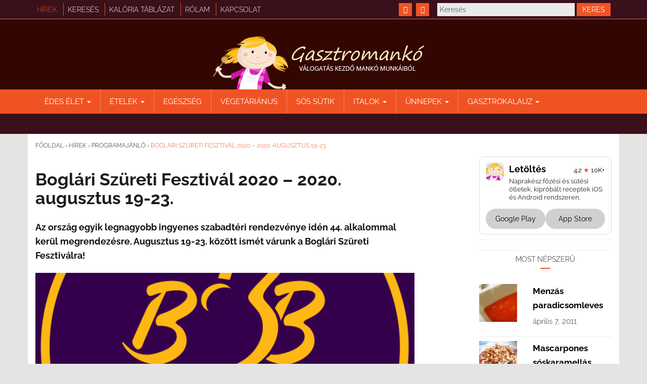

--- FILE ---
content_type: text/html; charset=UTF-8
request_url: https://gasztromanko.hu/hirek/programajanlo/boglari-szureti-fesztival-2020-2020-augusztus-19-23/
body_size: 23232
content:
<!-- This page is cached by the Hummingbird Performance plugin v3.8.1 - https://wordpress.org/plugins/hummingbird-performance/. --><!DOCTYPE html>
<html lang="hu">
<head>
<meta charset="UTF-8">
<meta name="viewport" content="width=device-width, initial-scale=1">
<title>Boglári Szüreti Fesztivál 2020 - 2020. augusztus 19-23. - Gasztromankó receptek</title><link rel="preload" as="font" href="https://gasztromanko.hu/wp-content/themes/gasztromanko2019/inc/font/moon.ttf" crossorigin><link rel="preload" as="font" href="https://gasztromanko.hu/wp-content/themes/gasztromanko2019/inc/font/fontawesome-webfont.svg" crossorigin>

<link rel="preconnect" href="https://fonts.googleapis.com">
<link rel="preconnect" href="https://fonts.gstatic.com" crossorigin>
<link rel="profile" href="https://gmpg.org/xfn/11">
<link rel="pingback" href="">
<link rel="shortcut icon" href="" type="image/vnd.microsoft.icon"/>
<link rel="icon" href="" type="image/x-ico"/>

<style id="jetpack-boost-critical-css">@media all{ol,ul{box-sizing:border-box}.entry-content{counter-reset:footnotes}.aligncenter{clear:both}html :where(img[class*=wp-image-]){height:auto;max-width:100%}}@media all{body{display:block}}@media all{.wpp-list li{overflow:hidden;float:none;clear:both;margin-bottom:1rem}.wpp-list li:last-of-type{margin-bottom:0}.wpp-thumbnail{display:inline;float:left;margin:0 1rem 0 0;border:none}.wpp-excerpt:empty{display:none}.post-stats,.wpp-meta{display:block;font-size:.8em}.post-stats:empty,.wpp-meta:empty{display:none}}@media all{html{font-family:sans-serif;-webkit-text-size-adjust:100%;-ms-text-size-adjust:100%}body{margin:0}aside,header,nav{display:block}a{background-color:transparent}b,strong{font-weight:700}h1{margin:.67em 0;font-size:2em}img{border:0}button,input,textarea{margin:0;font:inherit;color:inherit}button{overflow:visible}button{text-transform:none}button,input[type=submit]{-webkit-appearance:button}input{line-height:normal}textarea{overflow:auto}*{-webkit-box-sizing:border-box;-moz-box-sizing:border-box;box-sizing:border-box}html{font-size:10px}body{font-family:"Helvetica Neue",Helvetica,Arial,sans-serif;font-size:14px;line-height:1.42857143;color:#333;background-color:#fff}button,input,textarea{font-family:inherit;font-size:inherit;line-height:inherit}a{color:#337ab7;text-decoration:none}img{vertical-align:middle}.img-responsive{display:block;max-width:100%;height:auto}h1,h2,h3,h4{font-family:inherit;font-weight:500;line-height:1.1;color:inherit}h1,h2,h3{margin-top:20px;margin-bottom:10px}h4{margin-top:10px;margin-bottom:10px}h1{font-size:36px}h2{font-size:30px}h3{font-size:24px}h4{font-size:18px}p{margin:0 0 10px}.text-right{text-align:right}.text-center{text-align:center}.page-header{padding-bottom:9px;margin:40px 0 20px;border-bottom:1px solid #eee}ol,ul{margin-top:0;margin-bottom:10px}ul ul{margin-bottom:0}.list-inline{padding-left:0;margin-left:-5px;list-style:none}.list-inline>li{display:inline-block;padding-right:5px;padding-left:5px}.container{padding-right:15px;padding-left:15px;margin-right:auto;margin-left:auto}@media (min-width:768px){.container{width:750px}}@media (min-width:992px){.container{width:970px}}@media (min-width:1200px){.container{width:1170px}}.row{margin-right:-15px;margin-left:-15px}.col-lg-12,.col-md-1,.col-md-12,.col-md-3,.col-md-5,.col-md-6,.col-md-7,.col-md-8,.col-sm-12,.col-sm-6,.col-xs-12,.col-xs-2,.col-xs-6,.col-xs-8{position:relative;min-height:1px;padding-right:15px;padding-left:15px}.col-xs-12,.col-xs-2,.col-xs-6,.col-xs-8{float:left}.col-xs-12{width:100%}.col-xs-8{width:66.66666667%}.col-xs-6{width:50%}.col-xs-2{width:16.66666667%}@media (min-width:768px){.col-sm-12,.col-sm-6{float:left}.col-sm-12{width:100%}.col-sm-6{width:50%}}@media (min-width:992px){.col-md-1,.col-md-12,.col-md-3,.col-md-5,.col-md-6,.col-md-7,.col-md-8{float:left}.col-md-12{width:100%}.col-md-8{width:66.66666667%}.col-md-7{width:58.33333333%}.col-md-6{width:50%}.col-md-5{width:41.66666667%}.col-md-3{width:25%}.col-md-1{width:8.33333333%}}@media (min-width:1200px){.col-lg-12{float:left}.col-lg-12{width:100%}}label{display:inline-block;max-width:100%;margin-bottom:5px;font-weight:700}.btn{display:inline-block;padding:6px 12px;margin-bottom:0;font-size:14px;font-weight:400;line-height:1.42857143;text-align:center;white-space:nowrap;vertical-align:middle;-ms-touch-action:manipulation;touch-action:manipulation;background-image:none;border:1px solid transparent;border-radius:4px}.collapse{display:none}.caret{display:inline-block;width:0;height:0;margin-left:2px;vertical-align:middle;border-top:4px dashed;border-right:4px solid transparent;border-left:4px solid transparent}.dropdown{position:relative}.dropdown-menu{position:absolute;top:100%;left:0;z-index:1000;display:none;float:left;min-width:160px;padding:5px 0;margin:2px 0 0;font-size:14px;text-align:left;list-style:none;background-color:#fff;-webkit-background-clip:padding-box;background-clip:padding-box;border:1px solid #ccc;border:1px solid rgba(0,0,0,.15);border-radius:4px;-webkit-box-shadow:0 6px 12px rgba(0,0,0,.175);box-shadow:0 6px 12px rgba(0,0,0,.175)}.dropdown-menu>li>a{display:block;padding:3px 20px;clear:both;font-weight:400;line-height:1.42857143;color:#333;white-space:nowrap}.nav{padding-left:0;margin-bottom:0;list-style:none}.nav>li{position:relative;display:block}.nav>li>a{position:relative;display:block;padding:10px 15px}.navbar{position:relative;min-height:50px;margin-bottom:20px;border:1px solid transparent}@media (min-width:768px){.navbar{border-radius:4px}}@media (min-width:768px){.navbar-header{float:left}}.navbar-collapse{padding-right:15px;padding-left:15px;overflow-x:visible;-webkit-overflow-scrolling:touch;border-top:1px solid transparent;-webkit-box-shadow:inset 0 1px 0 rgba(255,255,255,.1);box-shadow:inset 0 1px 0 rgba(255,255,255,.1)}@media (min-width:768px){.navbar-collapse{width:auto;border-top:0;-webkit-box-shadow:none;box-shadow:none}.navbar-collapse.collapse{display:block!important;height:auto!important;padding-bottom:0;overflow:visible!important}}.navbar-fixed-top{position:fixed;right:0;left:0;z-index:1030}@media (min-width:768px){.navbar-fixed-top{border-radius:0}}.navbar-fixed-top{top:0;border-width:0 0 1px}.navbar-brand{float:left;height:50px;padding:15px 15px;font-size:18px;line-height:20px}.navbar-brand>img{display:block}@media (min-width:768px){.navbar>.container .navbar-brand{margin-left:-15px}}.navbar-toggle{position:relative;float:right;padding:9px 10px;margin-top:8px;margin-right:15px;margin-bottom:8px;background-color:transparent;background-image:none;border:1px solid transparent;border-radius:4px}.navbar-toggle .icon-bar{display:block;width:22px;height:2px;border-radius:1px}.navbar-toggle .icon-bar+.icon-bar{margin-top:4px}@media (min-width:768px){.navbar-toggle{display:none}}.navbar-nav{margin:7.5px -15px}.navbar-nav>li>a{padding-top:10px;padding-bottom:10px;line-height:20px}@media (min-width:768px){.navbar-nav{float:left;margin:0}.navbar-nav>li{float:left}.navbar-nav>li>a{padding-top:15px;padding-bottom:15px}}.navbar-nav>li>.dropdown-menu{margin-top:0;border-top-left-radius:0;border-top-right-radius:0}.navbar-default{background-color:#f8f8f8;border-color:#e7e7e7}.navbar-default .navbar-brand{color:#777}.navbar-default .navbar-nav>li>a{color:#777}.navbar-default .navbar-toggle{border-color:#ddd}.navbar-default .navbar-toggle .icon-bar{background-color:#888}.navbar-default .navbar-collapse{border-color:#e7e7e7}.breadcrumb{padding:8px 15px;margin-bottom:20px;list-style:none;background-color:#f5f5f5;border-radius:4px}.breadcrumb>li{display:inline-block}.breadcrumb>li+li:before{padding:0 5px;color:#ccc;content:"/ "}.breadcrumb>.active{color:#777}.container:after,.container:before,.nav:after,.nav:before,.navbar-collapse:after,.navbar-collapse:before,.navbar-header:after,.navbar-header:before,.navbar:after,.navbar:before,.row:after,.row:before{display:table;content:" "}.container:after,.nav:after,.navbar-collapse:after,.navbar-header:after,.navbar:after,.row:after{clear:both}.pull-left{float:left!important}@-ms-viewport{width:device-width}.visible-xs{display:none!important}@media (max-width:767px){.visible-xs{display:block!important}}@media (max-width:767px){.hidden-xs{display:none!important}}@media (min-width:992px) and (max-width:1199px){.hidden-md{display:none!important}}@media (min-width:1200px){.hidden-lg{display:none!important}}}@media all{@media (min-width:768px){.navbar-default .navbar-nav>li>a{padding:14px 10px 14px}.navbar-nav>li>a{font-size:14px}.navbar-brand{font-size:18px;height:135px;line-height:20px;padding:0;position:relative;z-index:9;max-width:100%;text-align:center;width:100%}.navbar-brand>img{height:135px;display:inline-block}.menu-top-menu-container{display:block}.site-header{height:177px}.header-div{height:264px;max-height:264px}#masthead .container.hidden-xs{height:138px}}@media (min-width:992px){.container{width:970px}.navbar-default .navbar-nav>li>a{padding:14px 10px}.navbar-nav>li>a{font-size:90%}#social-top #searchform #s{max-width:20em}h2{font-size:150%;margin:30px 0;font-weight:700}.entry-meta{font-size:90%}.breadcrumb{margin:10px 0}}@media (min-width:1024px){.navbar-nav>li>a{font-size:15px}.navbar-nav>li{border-left:1px solid #ffffff47}.navbar-nav>li:first-child{border:0}.navbar-container{min-height:88px}.navbar-default{opacity:1;z-index:9}#social-top #searchform #s{min-width:16em}}@media only screen and (min-device-width:481px) and (max-device-width:1024px) and (orientation:portrait){.navbar-default .navbar-nav>li>a{padding:14px 10px}.navbar-nav>li>a{font-size:14px}}@media (min-width:1200px){.container{width:1170px}.navbar-default .navbar-nav>li>a{padding:14px 18px 14px}.navbar-nav>li>a{font-size:90%}#social-top #searchform #s{min-width:20em}}}@media all{@font-face{font-display:swap;font-family:Raleway;font-style:normal;font-weight:300}@font-face{font-display:swap;font-family:Raleway;font-style:italic;font-weight:300}@font-face{font-display:swap;font-family:Raleway;font-style:normal;font-weight:400}@font-face{font-display:swap;font-family:Raleway;font-style:italic;font-weight:400}@font-face{font-display:swap;font-family:Raleway;font-style:normal;font-weight:700}@font-face{font-display:swap;font-family:Raleway;font-style:italic;font-weight:700}body{font-family:Raleway,"Helvetica Neue",Helvetica,Arial,sans-serif;margin:0;font-size:17px;color:#111;font-weight:300;line-height:170%;background:#e6e4e3}.btn,a,a h2,a img,input[type=submit]{color:#3a101a}p{margin:0 0 20px;font-size:18px}.entry-content p{font-size:18px}h1,h2,h3,h4{font-family:Raleway,"Helvetica Neue",Helvetica,Arial,sans-serif}img{max-width:100%;height:auto}.aligncenter{display:block;margin:5px auto}#page{position:relative}.social-header{line-height:24px}#social-top{background:#3a101a;border-bottom:1px solid #b16e68;color:#fff;line-height:24px;padding:5px 0;height:38px}#social-top #searchform{margin:0;padding:0}#social-top #searchform #s{background:#eaeaea;color:#000;margin:0;padding:.2em .4em;min-width:10em;border:0;border-radius:0;height:26px;font-size:80%;max-width:10em}#social-top #searchform #searchsubmit{background:#f05323;color:#fff;border:0;padding:.2em .8em;text-align:center;text-transform:uppercase;border-radius:0;height:26px;vertical-align:top}.site-header{position:relative;z-index:99;padding:0;background:#340602}.site-header .navbar-brand>img{padding:30px 0 0}.navbar-brand{font-size:18px;height:50px;line-height:20px;padding:0;margin:0 auto;display:block}.navbar-brand>img{height:50px}.navbar-top-btn{margin-left:15px}.navbar-top-mob{margin:0}.navbar-default .navbar-toggle{border:0}.navbar-default .navbar-toggle .icon-bar{background-color:#fff}.btn-social{border:0;vertical-align:top;border-radius:0;display:inline-block;font-size:80%;height:26px;line-height:26px;text-align:center;width:26px}.btn-outline{background:#f05323;color:#fff}.btn-social i{color:#fff}.site-header .list-inline>li{display:inline-block;padding-left:2px;padding-right:2px;margin:0;vertical-align:middle}#top-menu li{color:#fff;border-left:1px solid #de4c22}#top-menu li:first-child{border:0}#top-menu li a{color:#fff;font-size:80%;text-decoration:none;text-transform:uppercase;padding:12px 6px}#top-menu li.current-page-ancestor>a{color:#f05323!important}.navbar-default{background-color:transparent;border-color:transparent;margin:0;background:#f05323;border-radius:0;border:0;border-bottom:40px solid #3a101a}.current-page-ancestor>a{background-color:transparent;color:#ffedc2!important}ul.dropdown-menu .current-page-ancestor>a{color:#fff!important;background:#f05323}.navbar-default .navbar-nav>li>a{color:#fff;text-transform:uppercase;padding:10px;font-weight:400}.navbar-default .navbar-nav>li .dropdown-menu{font-size:17px;text-align:left;background:#fff;border:0;border-radius:0;color:#111;margin:0;padding:0;min-width:200px}.navbar-default .navbar-nav>li .dropdown-menu>li{border-top:1px solid rgba(216,216,216,.4)}.navbar-default .navbar-nav>li .dropdown-menu>li:first-child{border:0}.navbar-default .navbar-nav>li .dropdown-menu>li>a{padding:.6em .8em;position:relative;overflow:hidden}.navbar-default .navbar-nav>li .dropdown-menu>li>a:before{content:"";background:#f05323;left:100%;z-index:-1;width:100%;height:100%;top:0}#content{position:relative;z-index:0}.container.article{background:#fff}.entry-meta{color:#313131;display:block;font-size:70%;font-weight:300;margin:4px 0 8px}#secondary{padding:46px 0 20px}a.scrollup{background:#2d2d75 none repeat scroll 0 0;bottom:10px;color:#fff;display:none;font-size:18px;height:32px;line-height:32px;opacity:1;position:fixed;right:10px;text-align:center;text-decoration:none;width:32px;z-index:9999}a.scrollup{background:#f05323;border-color:transparent;border-radius:0;color:#fff;border:0}h2{line-height:140%;font-size:100%;font-weight:400;margin:10px 0}h3{font-size:20px;margin-bottom:20px}h4{font-size:130%;margin:.5em 0;font-weight:400}.page h1.entry-title{color:#1c1c1c;font-size:200%;font-weight:700;margin:25px 0;padding:0;text-transform:none}.entry-header,.page-header{margin:0 0 20px;padding-bottom:0;border:0}.breadcrumb{margin:5px 0;padding:0;color:#111;background:0 0;border-radius:0;font-size:1.2rem;text-transform:uppercase}.breadcrumb>li+li::before{content:"";padding:0}.breadcrumb a{color:#1c1c1c}.breadcrumb .active{color:#f05323}#secondary .widget_recent_entries ul{padding:0;margin-bottom:0}#secondary .widget_recent_entries ul li:first-child{border:0}#secondary .widget_recent_entries ul li{padding:8px 0;display:block;margin:0;border-radius:0;border-top:1px solid #eee}#secondary .widget_recent_entries ul li a{color:#000;font-weight:700;text-decoration:none}#secondary h4.widget-title{color:#1c1c1c;font-weight:300;text-transform:uppercase;font-size:80%;padding:0 0 .5em;text-align:center;margin-bottom:25px}#secondary h4.widget-title:after{content:"";position:relative;background:#f05323;height:2px;width:20px;top:10px;display:block;margin:0 auto}#secondary .widget{border-bottom:1px solid #eee;padding-bottom:10px;margin:0 0 10px}.no-padding{padding-left:0}}@media all{@font-face{font-family:FontAwesome;font-weight:400;font-style:normal}@font-face{font-family:moon;font-weight:400;font-style:normal}@font-face{font-family:fontello;font-weight:400;font-style:normal}@font-face{font-family:fontello}a [class*=" awesome-"],a [class*=" moon-"]{outline:0!important}[class*=" awesome-"]:before{font-family:FontAwesome;font-style:normal;font-weight:400;speak:none;display:inline-block;text-decoration:inherit;width:1em;margin-right:.2em;text-align:center;font-variant:normal;text-transform:none;line-height:1em;-webkit-font-smoothing:antialiased;margin-left:.2em}[class^=icon-]:before{font-family:fontello;font-style:normal;font-weight:400;speak:none;display:inline-block;text-decoration:inherit;width:1em;margin-right:.2em;text-align:center;font-variant:normal;text-transform:none;line-height:1em;-webkit-font-smoothing:antialiased;margin-left:.2em}[class*=" moon-"]:before,[class^=moon-]:before{font-family:moon;speak:none;font-style:normal;font-weight:400;line-height:1;text-decoration:none;-webkit-font-smoothing:antialiased}.awesome-chevron-up:before{content:""}.awesome-facebook:before{content:""}.moon-search:before{content:""}.moon-youtube:before{content:""}}</style><meta name='robots' content='index, follow, max-image-preview:large, max-snippet:-1, max-video-preview:-1' />
	<style>img:is([sizes="auto" i], [sizes^="auto," i]) { contain-intrinsic-size: 3000px 1500px }</style>
	<!-- Google Tag Manager -->

<!-- End Google Tag Manager -->
<!-- Google tag (gtag.js) consent mode dataLayer added by Site Kit -->

<!-- End Google tag (gtag.js) consent mode dataLayer added by Site Kit -->

	<!-- This site is optimized with the Yoast SEO plugin v26.3 - https://yoast.com/wordpress/plugins/seo/ -->
	<meta name="description" content="Az ország egyik legnagyobb ingyenes szabadtéri rendezvénye idén 44. alkalommal kerül megrendezésre." />
	<link rel="canonical" href="https://gasztromanko.hu/hirek/programajanlo/boglari-szureti-fesztival-2020-2020-augusztus-19-23/" />
	<meta property="og:locale" content="hu_HU" />
	<meta property="og:type" content="article" />
	<meta property="og:title" content="Boglári Szüreti Fesztivál 2020 - 2020. augusztus 19-23. - Gasztromankó receptek" />
	<meta property="og:description" content="Az ország egyik legnagyobb ingyenes szabadtéri rendezvénye idén 44. alkalommal kerül megrendezésre." />
	<meta property="og:url" content="https://gasztromanko.hu/hirek/programajanlo/boglari-szureti-fesztival-2020-2020-augusztus-19-23/" />
	<meta property="og:site_name" content="Gasztromankó receptek" />
	<meta property="article:publisher" content="https://www.facebook.com/gasztromankoreceptek/" />
	<meta property="og:image" content="https://gasztromanko.hu/wp-content/uploads/2020-balaton-boglari-szureti-fesztival.png" />
	<meta property="og:image:width" content="1260" />
	<meta property="og:image:height" content="490" />
	<meta property="og:image:type" content="image/png" />
	<meta name="twitter:card" content="summary_large_image" />
	<script data-jetpack-boost="ignore" type="application/ld+json" class="yoast-schema-graph">{"@context":"https://schema.org","@graph":[{"@type":"WebPage","@id":"https://gasztromanko.hu/hirek/programajanlo/boglari-szureti-fesztival-2020-2020-augusztus-19-23/","url":"https://gasztromanko.hu/hirek/programajanlo/boglari-szureti-fesztival-2020-2020-augusztus-19-23/","name":"Boglári Szüreti Fesztivál 2020 - 2020. augusztus 19-23. - Gasztromankó receptek","isPartOf":{"@id":"https://gasztromanko.hu/#website"},"primaryImageOfPage":{"@id":"https://gasztromanko.hu/hirek/programajanlo/boglari-szureti-fesztival-2020-2020-augusztus-19-23/#primaryimage"},"image":{"@id":"https://gasztromanko.hu/hirek/programajanlo/boglari-szureti-fesztival-2020-2020-augusztus-19-23/#primaryimage"},"thumbnailUrl":"https://i0.wp.com/gasztromanko.hu/wp-content/uploads/2020-balaton-boglari-szureti-fesztival.png?fit=1260%2C490&ssl=1","datePublished":"2020-05-18T12:15:45+00:00","description":"Az ország egyik legnagyobb ingyenes szabadtéri rendezvénye idén 44. alkalommal kerül megrendezésre.","breadcrumb":{"@id":"https://gasztromanko.hu/hirek/programajanlo/boglari-szureti-fesztival-2020-2020-augusztus-19-23/#breadcrumb"},"inLanguage":"hu","potentialAction":[{"@type":"ReadAction","target":["https://gasztromanko.hu/hirek/programajanlo/boglari-szureti-fesztival-2020-2020-augusztus-19-23/"]}]},{"@type":"ImageObject","inLanguage":"hu","@id":"https://gasztromanko.hu/hirek/programajanlo/boglari-szureti-fesztival-2020-2020-augusztus-19-23/#primaryimage","url":"https://i0.wp.com/gasztromanko.hu/wp-content/uploads/2020-balaton-boglari-szureti-fesztival.png?fit=1260%2C490&ssl=1","contentUrl":"https://i0.wp.com/gasztromanko.hu/wp-content/uploads/2020-balaton-boglari-szureti-fesztival.png?fit=1260%2C490&ssl=1","width":1260,"height":490},{"@type":"BreadcrumbList","@id":"https://gasztromanko.hu/hirek/programajanlo/boglari-szureti-fesztival-2020-2020-augusztus-19-23/#breadcrumb","itemListElement":[{"@type":"ListItem","position":1,"name":"Home","item":"https://gasztromanko.hu/"},{"@type":"ListItem","position":2,"name":"Hírek","item":"https://gasztromanko.hu/hirek/"},{"@type":"ListItem","position":3,"name":"Programajánló","item":"https://gasztromanko.hu/hirek/programajanlo/"},{"@type":"ListItem","position":4,"name":"Boglári Szüreti Fesztivál 2020 &#8211; 2020. augusztus 19-23."}]},{"@type":"WebSite","@id":"https://gasztromanko.hu/#website","url":"https://gasztromanko.hu/","name":"Gasztromankó receptek","description":"Több száz kipróbált fényképes torta és sütemény recept, valamint cikkek a gasztronómia világából","potentialAction":[{"@type":"SearchAction","target":{"@type":"EntryPoint","urlTemplate":"https://gasztromanko.hu/?s={search_term_string}"},"query-input":{"@type":"PropertyValueSpecification","valueRequired":true,"valueName":"search_term_string"}}],"inLanguage":"hu"}]}</script>
	<!-- / Yoast SEO plugin. -->


<link rel='dns-prefetch' href='//public-assets.tagconcierge.com' />
<link rel='dns-prefetch' href='//fonts.googleapis.com' />
<link rel='dns-prefetch' href='//fonts.gstatic.com' />
<link rel='dns-prefetch' href='//ajax.googleapis.com' />
<link rel='dns-prefetch' href='//apis.google.com' />
<link rel='dns-prefetch' href='//google-analytics.com' />
<link rel='dns-prefetch' href='//www.google-analytics.com' />
<link rel='dns-prefetch' href='//ssl.google-analytics.com' />
<link rel='dns-prefetch' href='//youtube.com' />
<link rel='dns-prefetch' href='//s.gravatar.com' />
<link rel='dns-prefetch' href='//www.googletagmanager.com' />
<link rel='dns-prefetch' href='//pagead2.googlesyndication.com' />
<link rel='preconnect' href='//i0.wp.com' />
<link rel="alternate" type="application/rss+xml" title="Gasztromankó receptek &raquo; hírcsatorna" href="https://gasztromanko.hu/feed/" />
<link rel="alternate" type="application/rss+xml" title="Gasztromankó receptek &raquo; hozzászólás hírcsatorna" href="https://gasztromanko.hu/comments/feed/" />

<link rel="alternate" type="application/rss+xml" title="Gasztromankó receptek &raquo; Boglári Szüreti Fesztivál 2020 &#8211; 2020. augusztus 19-23. hozzászólás hírcsatorna" href="https://gasztromanko.hu/hirek/programajanlo/boglari-szureti-fesztival-2020-2020-augusztus-19-23/feed/" />
		<style>
			.lazyload,
			.lazyloading {
				max-width: 100%;
			}
		</style>
		<noscript><link rel='stylesheet' id='wp-block-library-css' href='https://gasztromanko.hu/wp-includes/css/dist/block-library/style.min.css' type='text/css' media='all' />
</noscript><link rel='stylesheet' id='wp-block-library-css' href='https://gasztromanko.hu/wp-includes/css/dist/block-library/style.min.css' type='text/css' media="not all" data-media="all" onload="this.media=this.dataset.media; delete this.dataset.media; this.removeAttribute( 'onload' );" />
<style id='classic-theme-styles-inline-css' type='text/css'>
/*! This file is auto-generated */
.wp-block-button__link{color:#fff;background-color:#32373c;border-radius:9999px;box-shadow:none;text-decoration:none;padding:calc(.667em + 2px) calc(1.333em + 2px);font-size:1.125em}.wp-block-file__button{background:#32373c;color:#fff;text-decoration:none}
</style>
<style id='global-styles-inline-css' type='text/css'>
:root{--wp--preset--aspect-ratio--square: 1;--wp--preset--aspect-ratio--4-3: 4/3;--wp--preset--aspect-ratio--3-4: 3/4;--wp--preset--aspect-ratio--3-2: 3/2;--wp--preset--aspect-ratio--2-3: 2/3;--wp--preset--aspect-ratio--16-9: 16/9;--wp--preset--aspect-ratio--9-16: 9/16;--wp--preset--color--black: #000000;--wp--preset--color--cyan-bluish-gray: #abb8c3;--wp--preset--color--white: #ffffff;--wp--preset--color--pale-pink: #f78da7;--wp--preset--color--vivid-red: #cf2e2e;--wp--preset--color--luminous-vivid-orange: #ff6900;--wp--preset--color--luminous-vivid-amber: #fcb900;--wp--preset--color--light-green-cyan: #7bdcb5;--wp--preset--color--vivid-green-cyan: #00d084;--wp--preset--color--pale-cyan-blue: #8ed1fc;--wp--preset--color--vivid-cyan-blue: #0693e3;--wp--preset--color--vivid-purple: #9b51e0;--wp--preset--gradient--vivid-cyan-blue-to-vivid-purple: linear-gradient(135deg,rgba(6,147,227,1) 0%,rgb(155,81,224) 100%);--wp--preset--gradient--light-green-cyan-to-vivid-green-cyan: linear-gradient(135deg,rgb(122,220,180) 0%,rgb(0,208,130) 100%);--wp--preset--gradient--luminous-vivid-amber-to-luminous-vivid-orange: linear-gradient(135deg,rgba(252,185,0,1) 0%,rgba(255,105,0,1) 100%);--wp--preset--gradient--luminous-vivid-orange-to-vivid-red: linear-gradient(135deg,rgba(255,105,0,1) 0%,rgb(207,46,46) 100%);--wp--preset--gradient--very-light-gray-to-cyan-bluish-gray: linear-gradient(135deg,rgb(238,238,238) 0%,rgb(169,184,195) 100%);--wp--preset--gradient--cool-to-warm-spectrum: linear-gradient(135deg,rgb(74,234,220) 0%,rgb(151,120,209) 20%,rgb(207,42,186) 40%,rgb(238,44,130) 60%,rgb(251,105,98) 80%,rgb(254,248,76) 100%);--wp--preset--gradient--blush-light-purple: linear-gradient(135deg,rgb(255,206,236) 0%,rgb(152,150,240) 100%);--wp--preset--gradient--blush-bordeaux: linear-gradient(135deg,rgb(254,205,165) 0%,rgb(254,45,45) 50%,rgb(107,0,62) 100%);--wp--preset--gradient--luminous-dusk: linear-gradient(135deg,rgb(255,203,112) 0%,rgb(199,81,192) 50%,rgb(65,88,208) 100%);--wp--preset--gradient--pale-ocean: linear-gradient(135deg,rgb(255,245,203) 0%,rgb(182,227,212) 50%,rgb(51,167,181) 100%);--wp--preset--gradient--electric-grass: linear-gradient(135deg,rgb(202,248,128) 0%,rgb(113,206,126) 100%);--wp--preset--gradient--midnight: linear-gradient(135deg,rgb(2,3,129) 0%,rgb(40,116,252) 100%);--wp--preset--font-size--small: 13px;--wp--preset--font-size--medium: 20px;--wp--preset--font-size--large: 36px;--wp--preset--font-size--x-large: 42px;--wp--preset--spacing--20: 0.44rem;--wp--preset--spacing--30: 0.67rem;--wp--preset--spacing--40: 1rem;--wp--preset--spacing--50: 1.5rem;--wp--preset--spacing--60: 2.25rem;--wp--preset--spacing--70: 3.38rem;--wp--preset--spacing--80: 5.06rem;--wp--preset--shadow--natural: 6px 6px 9px rgba(0, 0, 0, 0.2);--wp--preset--shadow--deep: 12px 12px 50px rgba(0, 0, 0, 0.4);--wp--preset--shadow--sharp: 6px 6px 0px rgba(0, 0, 0, 0.2);--wp--preset--shadow--outlined: 6px 6px 0px -3px rgba(255, 255, 255, 1), 6px 6px rgba(0, 0, 0, 1);--wp--preset--shadow--crisp: 6px 6px 0px rgba(0, 0, 0, 1);}:where(.is-layout-flex){gap: 0.5em;}:where(.is-layout-grid){gap: 0.5em;}body .is-layout-flex{display: flex;}.is-layout-flex{flex-wrap: wrap;align-items: center;}.is-layout-flex > :is(*, div){margin: 0;}body .is-layout-grid{display: grid;}.is-layout-grid > :is(*, div){margin: 0;}:where(.wp-block-columns.is-layout-flex){gap: 2em;}:where(.wp-block-columns.is-layout-grid){gap: 2em;}:where(.wp-block-post-template.is-layout-flex){gap: 1.25em;}:where(.wp-block-post-template.is-layout-grid){gap: 1.25em;}.has-black-color{color: var(--wp--preset--color--black) !important;}.has-cyan-bluish-gray-color{color: var(--wp--preset--color--cyan-bluish-gray) !important;}.has-white-color{color: var(--wp--preset--color--white) !important;}.has-pale-pink-color{color: var(--wp--preset--color--pale-pink) !important;}.has-vivid-red-color{color: var(--wp--preset--color--vivid-red) !important;}.has-luminous-vivid-orange-color{color: var(--wp--preset--color--luminous-vivid-orange) !important;}.has-luminous-vivid-amber-color{color: var(--wp--preset--color--luminous-vivid-amber) !important;}.has-light-green-cyan-color{color: var(--wp--preset--color--light-green-cyan) !important;}.has-vivid-green-cyan-color{color: var(--wp--preset--color--vivid-green-cyan) !important;}.has-pale-cyan-blue-color{color: var(--wp--preset--color--pale-cyan-blue) !important;}.has-vivid-cyan-blue-color{color: var(--wp--preset--color--vivid-cyan-blue) !important;}.has-vivid-purple-color{color: var(--wp--preset--color--vivid-purple) !important;}.has-black-background-color{background-color: var(--wp--preset--color--black) !important;}.has-cyan-bluish-gray-background-color{background-color: var(--wp--preset--color--cyan-bluish-gray) !important;}.has-white-background-color{background-color: var(--wp--preset--color--white) !important;}.has-pale-pink-background-color{background-color: var(--wp--preset--color--pale-pink) !important;}.has-vivid-red-background-color{background-color: var(--wp--preset--color--vivid-red) !important;}.has-luminous-vivid-orange-background-color{background-color: var(--wp--preset--color--luminous-vivid-orange) !important;}.has-luminous-vivid-amber-background-color{background-color: var(--wp--preset--color--luminous-vivid-amber) !important;}.has-light-green-cyan-background-color{background-color: var(--wp--preset--color--light-green-cyan) !important;}.has-vivid-green-cyan-background-color{background-color: var(--wp--preset--color--vivid-green-cyan) !important;}.has-pale-cyan-blue-background-color{background-color: var(--wp--preset--color--pale-cyan-blue) !important;}.has-vivid-cyan-blue-background-color{background-color: var(--wp--preset--color--vivid-cyan-blue) !important;}.has-vivid-purple-background-color{background-color: var(--wp--preset--color--vivid-purple) !important;}.has-black-border-color{border-color: var(--wp--preset--color--black) !important;}.has-cyan-bluish-gray-border-color{border-color: var(--wp--preset--color--cyan-bluish-gray) !important;}.has-white-border-color{border-color: var(--wp--preset--color--white) !important;}.has-pale-pink-border-color{border-color: var(--wp--preset--color--pale-pink) !important;}.has-vivid-red-border-color{border-color: var(--wp--preset--color--vivid-red) !important;}.has-luminous-vivid-orange-border-color{border-color: var(--wp--preset--color--luminous-vivid-orange) !important;}.has-luminous-vivid-amber-border-color{border-color: var(--wp--preset--color--luminous-vivid-amber) !important;}.has-light-green-cyan-border-color{border-color: var(--wp--preset--color--light-green-cyan) !important;}.has-vivid-green-cyan-border-color{border-color: var(--wp--preset--color--vivid-green-cyan) !important;}.has-pale-cyan-blue-border-color{border-color: var(--wp--preset--color--pale-cyan-blue) !important;}.has-vivid-cyan-blue-border-color{border-color: var(--wp--preset--color--vivid-cyan-blue) !important;}.has-vivid-purple-border-color{border-color: var(--wp--preset--color--vivid-purple) !important;}.has-vivid-cyan-blue-to-vivid-purple-gradient-background{background: var(--wp--preset--gradient--vivid-cyan-blue-to-vivid-purple) !important;}.has-light-green-cyan-to-vivid-green-cyan-gradient-background{background: var(--wp--preset--gradient--light-green-cyan-to-vivid-green-cyan) !important;}.has-luminous-vivid-amber-to-luminous-vivid-orange-gradient-background{background: var(--wp--preset--gradient--luminous-vivid-amber-to-luminous-vivid-orange) !important;}.has-luminous-vivid-orange-to-vivid-red-gradient-background{background: var(--wp--preset--gradient--luminous-vivid-orange-to-vivid-red) !important;}.has-very-light-gray-to-cyan-bluish-gray-gradient-background{background: var(--wp--preset--gradient--very-light-gray-to-cyan-bluish-gray) !important;}.has-cool-to-warm-spectrum-gradient-background{background: var(--wp--preset--gradient--cool-to-warm-spectrum) !important;}.has-blush-light-purple-gradient-background{background: var(--wp--preset--gradient--blush-light-purple) !important;}.has-blush-bordeaux-gradient-background{background: var(--wp--preset--gradient--blush-bordeaux) !important;}.has-luminous-dusk-gradient-background{background: var(--wp--preset--gradient--luminous-dusk) !important;}.has-pale-ocean-gradient-background{background: var(--wp--preset--gradient--pale-ocean) !important;}.has-electric-grass-gradient-background{background: var(--wp--preset--gradient--electric-grass) !important;}.has-midnight-gradient-background{background: var(--wp--preset--gradient--midnight) !important;}.has-small-font-size{font-size: var(--wp--preset--font-size--small) !important;}.has-medium-font-size{font-size: var(--wp--preset--font-size--medium) !important;}.has-large-font-size{font-size: var(--wp--preset--font-size--large) !important;}.has-x-large-font-size{font-size: var(--wp--preset--font-size--x-large) !important;}
:where(.wp-block-post-template.is-layout-flex){gap: 1.25em;}:where(.wp-block-post-template.is-layout-grid){gap: 1.25em;}
:where(.wp-block-columns.is-layout-flex){gap: 2em;}:where(.wp-block-columns.is-layout-grid){gap: 2em;}
:root :where(.wp-block-pullquote){font-size: 1.5em;line-height: 1.6;}
</style>
<noscript><link rel='stylesheet' id='calorie-table-style-css' href='https://gasztromanko.hu/wp-content/plugins/calorie-table/style.css' type='text/css' media='all' />
</noscript><link rel='stylesheet' id='calorie-table-style-css' href='https://gasztromanko.hu/wp-content/plugins/calorie-table/style.css' type='text/css' media="not all" data-media="all" onload="this.media=this.dataset.media; delete this.dataset.media; this.removeAttribute( 'onload' );" />
<noscript><link rel='stylesheet' id='wphb-1-css' href='https://gasztromanko.hu/wp-content/uploads/hummingbird-assets/80bbbdeaf1a577ac1cbcc6afddc8d0ab.css' type='text/css' media='all' />
</noscript><link rel='stylesheet' id='wphb-1-css' href='https://gasztromanko.hu/wp-content/uploads/hummingbird-assets/80bbbdeaf1a577ac1cbcc6afddc8d0ab.css' type='text/css' media="not all" data-media="all" onload="this.media=this.dataset.media; delete this.dataset.media; this.removeAttribute( 'onload' );" />



<link rel="https://api.w.org/" href="https://gasztromanko.hu/wp-json/" /><link rel="alternate" title="JSON" type="application/json" href="https://gasztromanko.hu/wp-json/wp/v2/pages/13147" /><link rel="EditURI" type="application/rsd+xml" title="RSD" href="https://gasztromanko.hu/xmlrpc.php?rsd" />
<link rel="alternate" title="oEmbed (JSON)" type="application/json+oembed" href="https://gasztromanko.hu/wp-json/oembed/1.0/embed?url=https%3A%2F%2Fgasztromanko.hu%2Fhirek%2Fprogramajanlo%2Fboglari-szureti-fesztival-2020-2020-augusztus-19-23%2F" />
<link rel="alternate" title="oEmbed (XML)" type="text/xml+oembed" href="https://gasztromanko.hu/wp-json/oembed/1.0/embed?url=https%3A%2F%2Fgasztromanko.hu%2Fhirek%2Fprogramajanlo%2Fboglari-szureti-fesztival-2020-2020-augusztus-19-23%2F&#038;format=xml" />
<meta name="generator" content="Site Kit by Google 1.171.0" />            <style id="wpp-loading-animation-styles">@-webkit-keyframes bgslide{from{background-position-x:0}to{background-position-x:-200%}}@keyframes bgslide{from{background-position-x:0}to{background-position-x:-200%}}.wpp-widget-block-placeholder,.wpp-shortcode-placeholder{margin:0 auto;width:60px;height:3px;background:#dd3737;background:linear-gradient(90deg,#dd3737 0%,#571313 10%,#dd3737 100%);background-size:200% auto;border-radius:3px;-webkit-animation:bgslide 1s infinite linear;animation:bgslide 1s infinite linear}</style>
            		
				<style>
			.no-js img.lazyload {
				display: none;
			}

			figure.wp-block-image img.lazyloading {
				min-width: 150px;
			}

			.lazyload,
			.lazyloading {
				--smush-placeholder-width: 100px;
				--smush-placeholder-aspect-ratio: 1/1;
				width: var(--smush-image-width, var(--smush-placeholder-width)) !important;
				aspect-ratio: var(--smush-image-aspect-ratio, var(--smush-placeholder-aspect-ratio)) !important;
			}

						.lazyload, .lazyloading {
				opacity: 0;
			}

			.lazyloaded {
				opacity: 1;
				transition: opacity 400ms;
				transition-delay: 0ms;
			}

					</style>
		
<!-- Google AdSense meta tags added by Site Kit -->
<meta name="google-adsense-platform-account" content="ca-host-pub-2644536267352236">
<meta name="google-adsense-platform-domain" content="sitekit.withgoogle.com">
<!-- End Google AdSense meta tags added by Site Kit -->
<style type="text/css">.recentcomments a{display:inline !important;padding:0 !important;margin:0 !important;}</style>
<!-- Google AdSense snippet added by Site Kit -->


<!-- End Google AdSense snippet added by Site Kit -->
		<style type="text/css" id="wp-custom-css">
			.bx-viewport{z-index:99; height:auto !important;}
.slider-subcontent .bx-viewport{max-height: 260px;}		</style>
		<link rel="dns-prefetch" href="//www.googletagmanager.com">

<link rel="dns-prefetch" href="//pagead2.googlesyndication.com">
<link rel="dns-prefetch" href="//googleads.g.doubleclick.net">

<meta name="google-site-verification" content="50NFC-QVR2syCRk8U62RgwClQ01jlJ-sAwR6UWsbN_o" />

<meta name="google-site-verification" content="bcwxUCJkJayo1Xufcd-7cTkvJqpdbwvSE2fKn4dQMwg" /><link rel="Shortcut Icon" href="https://gasztromanko.hu/favicon.ico" type="image/x-icon" />
<meta name="robots" content="max-image-preview:large">
<link rel="alternate" type="application/rss+xml" href="https://gasztromanko.hu/feed/">
</head>
<body data-rsssl=1 class="wp-singular page-template-default page page-id-13147 page-child parent-pageid-7048 wp-theme-gasztromanko2019 group-blog">
<style>
ins.adsbygoogle{display:none}
ins.adsbygoogle[data-ad-status="unfilled"] {    display: none !important;} @media screen and (max-width: 960px) {.googleads-head { min-height: 250px;}}
ins.adsbygoogle[data-ad-status="filled"]{display:block}
#masthead ins.adsbygoogle{display:none}
</style>
<div id="page" class="hfeed site">	
<div class="header-div">	
	<header id="masthead" class="site-header navbar-fixed-top" role="banner">
		
			<div id="social-top">
				<div class="container">
					<div class="row">
						<div class="col-md-6 col-xs-6 hidden-xs">

							<div class="menu-top-menu-container"><ul id="top-menu" class="top navbar-top list-inline hidden-xs"><li id="menu-item-7954" class="menu-item menu-item-type-post_type menu-item-object-page current-page-ancestor menu-item-7954"><a href="https://gasztromanko.hu/hirek/">Hírek</a></li>
<li id="menu-item-7956" class="menu-item menu-item-type-post_type menu-item-object-page menu-item-7956"><a href="https://gasztromanko.hu/kereses/">Keresés</a></li>
<li id="menu-item-18144" class="menu-item menu-item-type-post_type menu-item-object-page menu-item-18144"><a href="https://gasztromanko.hu/gasztrokalauz/kaloria-tablazat-elelmiszer-kereso-online/">Kalória táblázat</a></li>
<li id="menu-item-7957" class="menu-item menu-item-type-post_type menu-item-object-page menu-item-7957"><a href="https://gasztromanko.hu/rolam/">Rólam</a></li>
<li id="menu-item-7958" class="menu-item menu-item-type-post_type menu-item-object-page menu-item-7958"><a href="https://gasztromanko.hu/kapcsolat/">Kapcsolat</a></li>
</ul></div>						</div>
						<div class="col-md-6 col-sm-6  col-xs-12">
							<ul class="list-inline text-right social-header">
						                 						                  						                    <li>
						                        <a class="btn-social btn-outline" aria-label="https://www.facebook.com/gasztromankoreceptek/" href="https://www.facebook.com/gasztromankoreceptek/"><i class="awesome awesome-facebook"></i></a>
						                    </li>
						                						                    
						                    
						                    <li>
						                        <a class="btn-social btn-outline" aria-label="https://www.youtube.com/@gasztromanko"  href="https://www.youtube.com/@gasztromanko" title="https://www.youtube.com/@gasztromanko" ><i class="awesome moon-youtube"></i></a>
						                    </li>
						                     						                     
						                      <li>
						                           <button type="button" aria-label="Search form submit" class="btn-social btn-outline visible-xs hidden-md hidden-lg navbar-search-toggle collapsed" data-toggle="collapse" data-target=".navbar-header-search">
									    <i class="moon-search awesome"></i>
									</button>
								   </li>
						                      <li>
						                     	<div class="hidden-xs navbar-header-search">
						                     				 <div class="search_bar">
			<form role="search" method="get" id="searchform" action="https://gasztromanko.hu/">
				<input type="text" autocomplete="off" onkeyup="fetch_recipes()" name="s" id="s" class="search" placeholder="Keresés" />
				<input type="submit" name="submit" class="btn" id="searchsubmit" value="KERES" />
			</form>
			<div class="search_result" id="datafetch"></div>
		</div>
	 						                     	</div>
						                     </li>
			                			</ul>
			                			
			              </div>
					</div>
				</div>
			</div>
			<div class="container hidden-xs">
				<div class="row">
					<div class=" col-sm-12  col-md-12 col-lg-12">
					 		<a href="https://gasztromanko.hu/" title="Gasztromankó receptek" rel="home"  class="navbar-brand">
								<img width="449" height="135" 
							src="https://gasztromanko.hu/wp-content/uploads/main-logo.png" 
							srcset="https://gasztromanko.hu/wp-content/uploads/main-logo.png 1x,  2x" 
							sizes="(max-width: 600px) 100vw, 449px" 
							class="no-lazy highRes img-responsive" 
							alt="Gasztromankó receptek"  /></a>
					</div>
					
				</div><!-- row -->
			</div><!-- container -->
		
		
	</header><!-- #masthead -->
	


	<div class="navbar-container">
	<nav class="navbar navbar-default" role="navigation">
			<div class="container">
					<div class="row">
						
						        <div class="navbar-header hidden-md hidden-lg">
						       	 	<div class="col-xs-2 hidden-md">
							       	 	<button type="button" aria-label="Open menu" class="navbar-toggle navbar-top-btn pull-left " data-toggle="collapse" data-target=".menu-top-menu-container">
										<span class="icon-bar"></span>
										<span class="icon-bar"></span>
										<span class="icon-bar"></span>
									</button>
								</div>
								
								<div class="col-xs-8 text-center hidden-md">
									<a href="https://gasztromanko.hu/" title="Gasztromankó receptek" rel="home"  class="visible-xs hidden-md navbar-brand">
										<img 
										width="214"
										height="50"
										class="highRes img-responsive" 
										src="https://gasztromanko.hu/wp-content/uploads/main-logo.png" 
										srcset="https://gasztromanko.hu/wp-content/uploads/main-logo.png 1x,  2x" 
										class="no-lazy highRes img-responsive" 
										alt=""  />
									</a>
								</div>
								<div class="col-xs-2 hidden-md hidden-lg">		
									<button type="button" aria-label="Open menu" class="navbar-toggle" data-toggle="collapse" data-target=".navbar-collapse">
										<span class="icon-bar"></span>
										<span class="icon-bar"></span>
										<span class="icon-bar"></span>
									</button>
									
								</div>
						        </div>
							
							<div class="collapse menu-top-menu-container"><ul id="top-menu-mob" class="nav top navbar-top-mob visible-xs hidden-md hidden-lg navbar-nav "><li class="menu-item menu-item-type-post_type menu-item-object-page current-page-ancestor menu-item-7954"><a href="https://gasztromanko.hu/hirek/">Hírek</a></li>
<li class="menu-item menu-item-type-post_type menu-item-object-page menu-item-7956"><a href="https://gasztromanko.hu/kereses/">Keresés</a></li>
<li class="menu-item menu-item-type-post_type menu-item-object-page menu-item-18144"><a href="https://gasztromanko.hu/gasztrokalauz/kaloria-tablazat-elelmiszer-kereso-online/">Kalória táblázat</a></li>
<li class="menu-item menu-item-type-post_type menu-item-object-page menu-item-7957"><a href="https://gasztromanko.hu/rolam/">Rólam</a></li>
<li class="menu-item menu-item-type-post_type menu-item-object-page menu-item-7958"><a href="https://gasztromanko.hu/kapcsolat/">Kapcsolat</a></li>
</ul></div>							<div class="navbar-collapse collapse"><ul id="main-menu" class="nav navbar-nav"><li id="menu-item-4949" class="menu-item menu-item-type-taxonomy menu-item-object-category menu-item-has-children dropdown menu-item-4949"><a href="https://gasztromanko.hu/category/edes-elet/" class="dropdown-toggle" data-toggle="dropdown">Édes élet <b class="caret"></b></a>
<ul class="dropdown-menu">
	<li id="menu-item-4950" class="menu-item menu-item-type-taxonomy menu-item-object-category menu-item-4950"><a href="https://gasztromanko.hu/category/edes-elet/csokis-sutik/">Csokis sütik</a></li>
	<li id="menu-item-4951" class="menu-item menu-item-type-taxonomy menu-item-object-category menu-item-4951"><a href="https://gasztromanko.hu/category/edes-elet/egyeb-sutik/">Egyéb sütik</a></li>
	<li id="menu-item-4952" class="menu-item menu-item-type-taxonomy menu-item-object-category menu-item-4952"><a href="https://gasztromanko.hu/category/edes-elet/gyumolcsos-sutik/">Gyümölcsös sütik</a></li>
	<li id="menu-item-4953" class="menu-item menu-item-type-taxonomy menu-item-object-category menu-item-4953"><a href="https://gasztromanko.hu/category/edes-elet/kekszek/">Kekszek</a></li>
	<li id="menu-item-4954" class="menu-item menu-item-type-taxonomy menu-item-object-category menu-item-4954"><a href="https://gasztromanko.hu/category/edes-elet/kelt-tesztak/">Kelt tészták</a></li>
	<li id="menu-item-4955" class="menu-item menu-item-type-taxonomy menu-item-object-category menu-item-4955"><a href="https://gasztromanko.hu/category/edes-elet/kremeshabos/">Krémes/Habos</a></li>
	<li id="menu-item-4956" class="menu-item menu-item-type-taxonomy menu-item-object-category menu-item-4956"><a href="https://gasztromanko.hu/category/edes-elet/muffinok/">Muffinok</a></li>
	<li id="menu-item-4957" class="menu-item menu-item-type-taxonomy menu-item-object-category menu-item-4957"><a href="https://gasztromanko.hu/category/edes-elet/sutes-nelkul/">Sütés nélkül</a></li>
	<li id="menu-item-4958" class="menu-item menu-item-type-taxonomy menu-item-object-category menu-item-4958"><a href="https://gasztromanko.hu/category/edes-elet/tortak/">Torták</a></li>
</ul>
</li>
<li id="menu-item-4962" class="menu-item menu-item-type-taxonomy menu-item-object-category menu-item-has-children dropdown menu-item-4962"><a href="https://gasztromanko.hu/category/etelek/" class="dropdown-toggle" data-toggle="dropdown">Ételek <b class="caret"></b></a>
<ul class="dropdown-menu">
	<li id="menu-item-4963" class="menu-item menu-item-type-taxonomy menu-item-object-category menu-item-4963"><a href="https://gasztromanko.hu/category/etelek/edes-foetel/">Édes főétel</a></li>
	<li id="menu-item-4964" class="menu-item menu-item-type-taxonomy menu-item-object-category menu-item-4964"><a href="https://gasztromanko.hu/category/etelek/foetel-etelek/">Főétel</a></li>
	<li id="menu-item-4965" class="menu-item menu-item-type-taxonomy menu-item-object-category menu-item-4965"><a href="https://gasztromanko.hu/category/etelek/levesek/">Levesek</a></li>
	<li id="menu-item-4966" class="menu-item menu-item-type-taxonomy menu-item-object-category menu-item-4966"><a href="https://gasztromanko.hu/category/etelek/reggeleste/">Reggel/Este</a></li>
	<li id="menu-item-4967" class="menu-item menu-item-type-taxonomy menu-item-object-category menu-item-4967"><a href="https://gasztromanko.hu/category/etelek/salatak/">Saláták</a></li>
	<li id="menu-item-4968" class="menu-item menu-item-type-taxonomy menu-item-object-category menu-item-4968"><a href="https://gasztromanko.hu/category/etelek/tesztakpizzak/">Tészták/Pizzák</a></li>
</ul>
</li>
<li id="menu-item-16082" class="menu-item menu-item-type-taxonomy menu-item-object-category menu-item-16082"><a href="https://gasztromanko.hu/category/egeszseg/">Egészség</a></li>
<li id="menu-item-13319" class="menu-item menu-item-type-custom menu-item-object-custom menu-item-13319"><a href="https://www.gasztromanko.hu/tag/vegetarianus/">Vegetáriánus</a></li>
<li id="menu-item-4973" class="menu-item menu-item-type-taxonomy menu-item-object-category menu-item-4973"><a href="https://gasztromanko.hu/category/sos-sutik/">Sós sütik</a></li>
<li id="menu-item-4969" class="menu-item menu-item-type-taxonomy menu-item-object-category menu-item-has-children dropdown menu-item-4969"><a href="https://gasztromanko.hu/category/italok/" class="dropdown-toggle" data-toggle="dropdown">Italok <b class="caret"></b></a>
<ul class="dropdown-menu">
	<li id="menu-item-4970" class="menu-item menu-item-type-taxonomy menu-item-object-category menu-item-4970"><a href="https://gasztromanko.hu/category/italok/alkoholmentes/">Alkoholmentes</a></li>
	<li id="menu-item-4971" class="menu-item menu-item-type-taxonomy menu-item-object-category menu-item-4971"><a href="https://gasztromanko.hu/category/italok/bodito/">Bódító</a></li>
</ul>
</li>
<li id="menu-item-4974" class="menu-item menu-item-type-taxonomy menu-item-object-category menu-item-has-children dropdown menu-item-4974"><a href="https://gasztromanko.hu/category/unnepek/" class="dropdown-toggle" data-toggle="dropdown">Ünnepek <b class="caret"></b></a>
<ul class="dropdown-menu">
	<li id="menu-item-14052" class="menu-item menu-item-type-taxonomy menu-item-object-category menu-item-14052"><a href="https://gasztromanko.hu/category/unnepek/halloween/">Halloween</a></li>
	<li id="menu-item-4975" class="menu-item menu-item-type-taxonomy menu-item-object-category menu-item-4975"><a href="https://gasztromanko.hu/category/unnepek/husvet/">Húsvét</a></li>
	<li id="menu-item-4976" class="menu-item menu-item-type-taxonomy menu-item-object-category menu-item-4976"><a href="https://gasztromanko.hu/category/unnepek/karacsony/">Karácsony</a></li>
	<li id="menu-item-4977" class="menu-item menu-item-type-taxonomy menu-item-object-category menu-item-4977"><a href="https://gasztromanko.hu/category/unnepek/szilveszter/">Szilveszter</a></li>
</ul>
</li>
<li id="menu-item-4978" class="menu-item menu-item-type-custom menu-item-object-custom menu-item-has-children dropdown menu-item-4978"><a href="#" class="dropdown-toggle" data-toggle="dropdown">Gasztrokalauz <b class="caret"></b></a>
<ul class="dropdown-menu">
	<li id="menu-item-4979" class="menu-item menu-item-type-post_type menu-item-object-page menu-item-4979"><a href="https://gasztromanko.hu/gasztrokalauz/a-husokrol/">A húsokról</a></li>
	<li id="menu-item-4980" class="menu-item menu-item-type-post_type menu-item-object-page menu-item-4980"><a href="https://gasztromanko.hu/gasztrokalauz/alapok/">Alapok</a></li>
	<li id="menu-item-4981" class="menu-item menu-item-type-post_type menu-item-object-page menu-item-4981"><a href="https://gasztromanko.hu/gasztrokalauz/borok/">Borok</a></li>
	<li id="menu-item-4982" class="menu-item menu-item-type-post_type menu-item-object-page menu-item-4982"><a href="https://gasztromanko.hu/gasztrokalauz/etteremkritikak/">Étteremkritikák</a></li>
	<li id="menu-item-4983" class="menu-item menu-item-type-post_type menu-item-object-page menu-item-4983"><a href="https://gasztromanko.hu/gasztrokalauz/fuszerek/">Fűszerek</a></li>
	<li id="menu-item-18145" class="menu-item menu-item-type-post_type menu-item-object-page menu-item-18145"><a href="https://gasztromanko.hu/gasztrokalauz/kaloria-tablazat-elelmiszer-kereso-online/">Kalória táblázat</a></li>
	<li id="menu-item-4984" class="menu-item menu-item-type-post_type menu-item-object-page menu-item-4984"><a href="https://gasztromanko.hu/gasztrokalauz/karacsonyi-otletek/">Karácsonyi ötletek</a></li>
	<li id="menu-item-4985" class="menu-item menu-item-type-post_type menu-item-object-page menu-item-4985"><a href="https://gasztromanko.hu/gasztrokalauz/kave/">Kávé</a></li>
	<li id="menu-item-4986" class="menu-item menu-item-type-post_type menu-item-object-page menu-item-4986"><a href="https://gasztromanko.hu/gasztrokalauz/koktelok/">Koktélok</a></li>
	<li id="menu-item-4987" class="menu-item menu-item-type-post_type menu-item-object-page menu-item-4987"><a href="https://gasztromanko.hu/gasztrokalauz/sajtok/">Sajtok</a></li>
	<li id="menu-item-4988" class="menu-item menu-item-type-post_type menu-item-object-page menu-item-4988"><a href="https://gasztromanko.hu/gasztrokalauz/sutemeny-diszites/">Sütemény díszítés</a></li>
</ul>
</li>
</ul></div>										
					
				  </div>
		  </div>
	</nav>
	</div>
	
</div>
	<div id="content" class="site-content">
		
		


	
	

		<div class="container article">
		<div class="row">
			<div class="col-md-8">
				
				
				
				
				
				
				<header class="entry-header page-header">
						<div class="breadcrumb-div"><div class="container"><div class="row"><ol class="breadcrumb col-md-12"><li><a href="https://gasztromanko.hu">Főoldal</a> &rsaquo;</li> <a href="https://gasztromanko.hu/hirek/">Hírek</a></li> &rsaquo; <a href="https://gasztromanko.hu/hirek/programajanlo/">Programajánló</a></li> &rsaquo; <li class="active">Boglári Szüreti Fesztivál 2020 &#8211; 2020. augusztus 19-23.</li></ol></div></div></div>						<h1 class="entry-title">
							Boglári Szüreti Fesztivál 2020 &#8211; 2020. augusztus 19-23.						 </h1>
						 
					
				</header><!-- .entry-header -->
				
				<div class="entry-content">
					<div style="display:none">
						
						<ul> <li class="page_item page-item-7048 page_item_has_children current_page_ancestor current_page_parent"><a href="https://gasztromanko.hu/hirek/programajanlo/">Programajánló</a>
<ul class='children'>
	<li class="page_item page-item-13303"><a href="https://gasztromanko.hu/hirek/programajanlo/10-eves-a-returpack-a-harom-hazai-sorgyar-aluminium-italosdoboz-begyujtesi-rendszere/">10 éves a Returpack,  a három hazai sörgyár alumínium italosdoboz begyűjtési rendszere</a></li>
	<li class="page_item page-item-8027"><a href="https://gasztromanko.hu/hirek/programajanlo/30-budafoki-pezsgo-es-borfesztival-2019/">30. Budafoki Pezsgő- és Borfesztivál 2019</a></li>
	<li class="page_item page-item-8021"><a href="https://gasztromanko.hu/hirek/programajanlo/43-boglari-szureti-fesztival-2019/">43. Boglári Szüreti Fesztivál 2019</a></li>
	<li class="page_item page-item-16476"><a href="https://gasztromanko.hu/hirek/programajanlo/8-debrecziner-gourmet-fesztival-2024-junius-14-16-debrecen-nagyerdo/">8. Debrecziner Gourmet Fesztivál &#8211; 2024. június 14-16, Debrecen Nagyerdő</a></li>
	<li class="page_item page-item-8061"><a href="https://gasztromanko.hu/hirek/programajanlo/9-edes-napok-budapest-csokolade-es-edessegunnep/">9. Édes Napok Budapest csokoládé- és édességünnep</a></li>
	<li class="page_item page-item-13381"><a href="https://gasztromanko.hu/hirek/programajanlo/a-feny-utcai-piacon-nyit-ettermet-az-orszag-egyik-legismertebb-sefje/">A Fény Utcai Piacon nyit éttermet az ország egyik legismertebb séfje</a></li>
	<li class="page_item page-item-13249"><a href="https://gasztromanko.hu/hirek/programajanlo/balatonfuredi-borhetek-2020-augusztus-7-30/">Balatonfüredi Borhetek &#8211; 2020. augusztus 7 &#8211; 30.</a></li>
	<li class="page_item page-item-13147 current_page_item"><a href="https://gasztromanko.hu/hirek/programajanlo/boglari-szureti-fesztival-2020-2020-augusztus-19-23/" aria-current="page">Boglári Szüreti Fesztivál 2020 &#8211; 2020. augusztus 19-23.</a></li>
	<li class="page_item page-item-14016"><a href="https://gasztromanko.hu/hirek/programajanlo/bor-es-kenyer-unnepe-siofok-2023-augusztus-17-20/">Bor és Kenyér Ünnepe Siófok 2023. augusztus 17-20</a></li>
	<li class="page_item page-item-7569"><a href="https://gasztromanko.hu/hirek/programajanlo/borosz-also-ausztriaban-egeszsegunkre/">Borősz Alsó-Ausztriában</a></li>
	<li class="page_item page-item-8065"><a href="https://gasztromanko.hu/hirek/programajanlo/budapesti-kolbaszfesztival-2019-okt-11-13/">Budapesti kolbászfesztivál: 2019. okt. 11-13</a></li>
	<li class="page_item page-item-8300"><a href="https://gasztromanko.hu/hirek/programajanlo/csokolade-edesseg-fesztival-gyor-2020-marcius-7-8/">Csokoládé &#038; Édesség Fesztivál &#8211; Győr &#8211; 2020. március 7-8.</a></li>
	<li class="page_item page-item-8243"><a href="https://gasztromanko.hu/hirek/programajanlo/csokolade-fesztival-gyulan-2020-februar-15-16/">Csokoládé fesztivál Gyulán! &#8211; 2020. február 15 &#8211; 16.</a></li>
	<li class="page_item page-item-7167"><a href="https://gasztromanko.hu/hirek/programajanlo/europa-legjobb-grill-fogasai/">Európa legjobb grill fogásai</a></li>
	<li class="page_item page-item-8196"><a href="https://gasztromanko.hu/hirek/programajanlo/forralt-bor-fesztival-piliscsaba-2019-november-30/">Forralt Bor Fesztivál Piliscsaba &#8211; 2019. november 30.</a></li>
	<li class="page_item page-item-2779"><a href="https://gasztromanko.hu/hirek/programajanlo/gasztromanko-alkalmazas_android_es__apple_ios/">Gasztromankó alkalmazások 2022</a></li>
	<li class="page_item page-item-13940"><a href="https://gasztromanko.hu/hirek/programajanlo/gyulai-palinkafeszitval-2023/">Gyulai Pálinkafesztivál 2023. május 26-28</a></li>
	<li class="page_item page-item-8174"><a href="https://gasztromanko.hu/hirek/programajanlo/i-royalcake-2019-orszagos-nemzetkozi-torta-es-cukraszati-artisztika-verseny-2019-november-9/">I. RoyalCake 2019. Országos, nemzetközi torta- és cukrászati artisztika verseny &#8211; 2019. november 9.</a></li>
	<li class="page_item page-item-7033"><a href="https://gasztromanko.hu/hirek/programajanlo/programajanlo-itt-az-elso-food-truck-rally/">Itt az első Food Truck Rally</a></li>
	<li class="page_item page-item-7999"><a href="https://gasztromanko.hu/hirek/programajanlo/keresik-veszprem-kedvenc-street-foodjat/">Keresik Veszprém kedvenc street foodját</a></li>
	<li class="page_item page-item-8283"><a href="https://gasztromanko.hu/hirek/programajanlo/kocsonyafesztival-miskolc-2020-februar-14-16/">Kocsonyafesztivál Miskolc &#8211; 2020. február 14-16.</a></li>
	<li class="page_item page-item-14135"><a href="https://gasztromanko.hu/hirek/programajanlo/marton-napi-libaetelek-2023-libalakoma-a-szentendrei-skanzenben-2023-november-11-12/">Márton-napi libaételek 2023. Libalakoma a Szentendrei Skanzenben &#8211; 2023. november 11-12.</a></li>
	<li class="page_item page-item-13882"><a href="https://gasztromanko.hu/hirek/programajanlo/mohacsi-busojaras-2023-februar-16-21/">Mohácsi Busójárás 2023. február 16-21</a></li>
	<li class="page_item page-item-13254"><a href="https://gasztromanko.hu/hirek/programajanlo/muanyagmentes-gasztrofesztival-a-duna-parton/">Műanyagmentes gasztrofesztivál a Duna-parton!</a></li>
	<li class="page_item page-item-5304"><a href="https://gasztromanko.hu/hirek/programajanlo/pilisszive-borfesztival-2013/">Pilisszíve borfesztivál, 2013</a></li>
	<li class="page_item page-item-8135"><a href="https://gasztromanko.hu/hirek/programajanlo/sajtfesztival-budapest-2019-oktober-19/">Sajtfesztivál Budapest 2019. október 19.</a></li>
	<li class="page_item page-item-13175"><a href="https://gasztromanko.hu/hirek/programajanlo/sor-es-gourmet-fesztival-zamardi-2020-julius-30-augusztus-2/">Sör és Gourmet Fesztivál Zamárdi &#8211; 2020. július 30 &#8211; augusztus 2.</a></li>
	<li class="page_item page-item-13721"><a href="https://gasztromanko.hu/hirek/programajanlo/tavaszkoszonto-halfesztival-a-velence-korzon-2022-marcius-11-15/">Tavaszköszöntő halfesztivál a Velence Korzón &#8211; 2022. március 11-15.</a></li>
	<li class="page_item page-item-13773"><a href="https://gasztromanko.hu/hirek/programajanlo/tokaj-hegyaljai-szureti-napok-2022/">Tokaj-hegyaljai Szüreti Napok 2022</a></li>
	<li class="page_item page-item-7128"><a href="https://gasztromanko.hu/hirek/programajanlo/utcamuveszek-versenyeznek-az-idei-food-truck-show-n/">Utcaművészek versenyeznek az idei Food Truck Show-n</a></li>
	<li class="page_item page-item-8259"><a href="https://gasztromanko.hu/hirek/programajanlo/vegan-sunday-market-2020-januar-19/">Vegan Sunday Market &#8211; 2020. január 19.</a></li>
	<li class="page_item page-item-13668"><a href="https://gasztromanko.hu/hirek/programajanlo/vi-indoor-sorfesztival-2022-februar-18-19/">VI. Indoor Sörfesztivál &#8211; 2022. február 18-19.</a></li>
	<li class="page_item page-item-16139"><a href="https://gasztromanko.hu/hirek/programajanlo/zalaegerszegi-sorfesztival-2024-2024-majus-3-5/">Zalaegerszegi Sörfesztivál 2024 &#8211; 2024. május 3-5.</a></li>
</ul>
</li>
</ul>
					</div>
					<p><strong>Az ország egyik legnagyobb ingyenes szabadtéri rendezvénye idén 44. alkalommal kerül megrendezésre. Augusztus 19-23. között ismét várunk a Boglári Szüreti Fesztiválra!</strong></p>
<p><img data-recalc-dims="1" decoding="async" data-src="https://i0.wp.com/www.gasztromanko.hu/wp-content/uploads/2020-balaton-boglari-szureti-fesztival.png?w=770&#038;ssl=1" alt="Boglári Szüreti Fesztivál 2020 - 2020. augusztus 19-23." class="aligncenter lazyload" src="[data-uri]" /></p>
<p>Tájékoztatunk mindenkit, hogy a szervező csapatunk &#8211; betartva minden szabályt &#8211; tovább folytatja a 44. BOGLÁRI SZÜRETI FESZTIVÁL programjainak, és előkészületi munkáinak szervezését, hogy a rendezvényt ebben az évben is megrendezhessük augusztus 19-23-a között Balatonbogláron, a Platán strandon.</p>
<p>Hiszünk abban, hogy a fesztivál időpontjára már feloldják a tilalmakat és korlátozásokat.</p>
<p>Célunk, hogy a rendezvény maradéktalanul és színvonalasan kerüljön lebonyolításra, és mindenki számára elérhető legyen.</p>
<p>Kérünk benneteket, hogy ti is tartsatok be minden előírást, figyeljétek a híreinket, kövessétek oldalunkat, folyamatosan tájékoztatást adunk a fesztiválról!</p>
<p>Több meglepetéssel, újdonsággal is készülünk és visszük tovább a már hagyományos fesztivál programokat is.</p>
<p>Hogy konkrétan mivel és hogyan?</p>
<p>Íme némi ízelítő: bővítjük a fesztivál területét, már nem három, hanem NÉGY színpaddal várunk.</p>
<p>Még nagyobb szerepet kap a party hangulat.</p>
<p>És természetesen idén is országos borfesztivál lesz. Az ország összes borvidékéről várunk borászatokat. A következő időszakban folyamatosan beszámolunk a változásokról, a fellépőkről, bemutatjuk a megjelenő borászatokat.</p>
<p>Tartsatok velünk! Jó egészséget, kitartást kívánunk mindenkinek!</p>
<p>Boglári Szüreti Fesztivál szervező csapata</p>
														</div><!-- .entry-content -->
				<footer class="entry-meta">
					

	Ha tetszett, kattints és küldd el ismerőseidnek, vagy kövess <a aria-label="https://www.facebook.com/gasztromankoreceptek/" href="https://www.facebook.com/gasztromankoreceptek/">Facebook</a> vagy <a aria-label="https://www.youtube.com/@gasztromanko" href="https://www.youtube.com/@gasztromanko">YouTube</a> csatornámon! <br /><br />
<table cellpadding="10" cellspacing="10" border="0" width="auto" style="border-collapse: revert;border-spacing: revert" >
		
		<tr>
			<td valign="top">
				&nbsp;
			</td>
		
			<td valign="top">
				<a class="btn-social btn-outline" href="https://www.facebook.com/sharer/sharer.php?u=https://gasztromanko.hu/hirek/programajanlo/boglari-szureti-fesztival-2020-2020-augusztus-19-23/" target="_blank" title="Recept megosztás">
				    <i class="awesome awesome-facebook"></i>
				</a>
			</td>
			
			<td valign="top">
				<a class="btn-social btn-outline" href="https://twitter.com/intent/tweet?text=Boglári Szüreti Fesztivál 2020 &#8211; 2020. augusztus 19-23.&url=https://gasztromanko.hu/hirek/programajanlo/boglari-szureti-fesztival-2020-2020-augusztus-19-23/" target="_blank" title="Recept megosztás">
				    <i class="awesome awesome-twitter"></i>
				</a>
			</td>
			
			
			<td valign="top" class="socailtb" >
				<nobr><a href="#" id="large" title="Nagyobb betűméret">A<sup>+</sup></a> <a href="#" id="small" title="Kisebb betűméret">a<sup>-</sup></a></nobr>
			</td>
		</tr>
	</table>
				</footer><!-- .entry-meta -->
								
				        <article class="related listing-detail-description-wrapper">
            <h4 class="widget-title text-center">Ajánlott cikkek</h4>
            <div class="_row grid">
                                    <div class="col-md-4 col-xs-12 col-sm-6">
                        <a class="related-img-link fade lazyload" href="https://gasztromanko.hu/magvas-teljes-kiorlesu-zsurkenyer/" title="Magvas, teljes kiőrlésú zsúrkenyér" style="background:inherit; background-size: cover;" rel="" data-bg="url(https://i0.wp.com/gasztromanko.hu/wp-content/uploads/magvas-teljes-kiorlesu-zsurkenyer-1.jpg?fit=300%2C158&amp;ssl=1) no-repeat 50% 50%"></a><a href="https://gasztromanko.hu/magvas-teljes-kiorlesu-zsurkenyer/" title="Magvas, teljes kiőrlésú zsúrkenyér" rel=""><h5>Magvas, teljes kiőrlésú zsúrkenyér</h5></a>                        <div class="entry-meta">
                            <span class="date">2023. április 02.</span> |  <div class="display-inline _tags"><i class="icon-comment" title="Hozzászólások"></i> 0 </div>                        </div>
                    </div>
                                    <div class="col-md-4 col-xs-12 col-sm-6">
                        <a class="related-img-link fade lazyload" href="https://gasztromanko.hu/erd-handball-kezilabda-torta/" title="Érd handball kézilabda torta" style="background:inherit; background-size: cover;" rel="" data-bg="url(https://i0.wp.com/gasztromanko.hu/wp-content/uploads/erd-handball-kezilabda-torta-1.jpg?fit=300%2C182&amp;ssl=1) no-repeat 50% 50%"></a><a href="https://gasztromanko.hu/erd-handball-kezilabda-torta/" title="Érd handball kézilabda torta" rel=""><h5>Érd handball kézilabda torta</h5></a>                        <div class="entry-meta">
                            <span class="date">2018. október 07.</span> |  <div class="display-inline _tags"><i class="icon-comment" title="Hozzászólások"></i> 0 </div>                        </div>
                    </div>
                                    <div class="col-md-4 col-xs-12 col-sm-6">
                        <a class="related-img-link fade lazyload" href="https://gasztromanko.hu/habtorta/" title="Habtorta" style="background:inherit; background-size: cover;" rel="" data-bg="url(https://i0.wp.com/gasztromanko.hu/wp-content/uploads/habtorta_0.jpg?fit=300%2C181&amp;ssl=1) no-repeat 50% 50%"></a><a href="https://gasztromanko.hu/habtorta/" title="Habtorta" rel=""><h5>Habtorta</h5></a>                        <div class="entry-meta">
                            <span class="date">2011. április 03.</span> |  <div class="display-inline _tags"><i class="icon-comment" title="Hozzászólások"></i> 0 </div>                        </div>
                    </div>
                                    <div class="col-md-4 col-xs-12 col-sm-6">
                        <a class="related-img-link fade lazyload" href="https://gasztromanko.hu/orgazmus-koktel/" title="Orgazmus koktél" style="background:inherit; background-size: cover;" rel="" data-bg="url(https://i0.wp.com/gasztromanko.hu/wp-content/uploads/orgasm.jpg?fit=300%2C181&amp;ssl=1) no-repeat 50% 50%"></a><a href="https://gasztromanko.hu/orgazmus-koktel/" title="Orgazmus koktél" rel=""><h5>Orgazmus koktél</h5></a>                        <div class="entry-meta">
                            <span class="date">2011. április 08.</span> |  <div class="display-inline _tags"><i class="icon-comment" title="Hozzászólások"></i> 0 </div>                        </div>
                    </div>
                                    <div class="col-md-4 col-xs-12 col-sm-6">
                        <a class="related-img-link fade lazyload" href="https://gasztromanko.hu/kaloz-torta/" title="Kalóz torta" style="background:inherit; background-size: cover;" rel="" data-bg="url(https://i0.wp.com/gasztromanko.hu/wp-content/uploads/kaloz-torta-1.jpg?fit=300%2C182&amp;ssl=1) no-repeat 50% 50%"></a><a href="https://gasztromanko.hu/kaloz-torta/" title="Kalóz torta" rel=""><h5>Kalóz torta</h5></a>                        <div class="entry-meta">
                            <span class="date">2019. szeptember 29.</span> |  <div class="display-inline _tags"><i class="icon-comment" title="Hozzászólások"></i> 0 </div>                        </div>
                    </div>
                                    <div class="col-md-4 col-xs-12 col-sm-6">
                        <a class="related-img-link fade lazyload" href="https://gasztromanko.hu/somloival-toltott-palacsinta/" title="Somlóival töltött palacsinta" style="background:inherit; background-size: cover;" rel="" data-bg="url(https://i0.wp.com/gasztromanko.hu/wp-content/uploads/somloival-toltott-palacsinta-1.jpg?fit=300%2C181&amp;ssl=1) no-repeat 50% 50%"></a><a href="https://gasztromanko.hu/somloival-toltott-palacsinta/" title="Somlóival töltött palacsinta" rel=""><h5>Somlóival töltött palacsinta</h5></a>                        <div class="entry-meta">
                            <span class="date">2012. január 30.</span> |  <div class="display-inline _tags"><i class="icon-comment" title="Hozzászólások"></i> 1 </div>                        </div>
                    </div>
                                            </div>
        </article>

        <center>
                    </center>
        				
				
				
				




	<div id="comments" class="comments-area">

	
	
		
		<div id="respond" class="comment-respond">
		<h3 id="reply-title" class="comment-reply-title">Vélemény, hozzászólás? <small><a rel="nofollow" id="cancel-comment-reply-link" href="/hirek/programajanlo/boglari-szureti-fesztival-2020-2020-augusztus-19-23/#respond" style="display:none;">Cancel Reply</a></small></h3><form action="https://gasztromanko.hu/wp-comments-post.php" method="post" id="commentform" class="comment-form"><p class="comment-notes">Az e-mail címet nem tesszük közzé.</p><p class="comment-form-comment"><label for="comment">Hozzászólás</label><textarea id="comment" class="form-control" name="comment" cols="45" rows="8" aria-required="true"></textarea></p><p class="form-allowed-tags">You may use these <abbr title="HyperText Markup Language">HTML</abbr> tags and attributes:  <code style="white-space: normal !important;">&lt;a href=&quot;&quot; title=&quot;&quot;&gt; &lt;abbr title=&quot;&quot;&gt; &lt;acronym title=&quot;&quot;&gt; &lt;b&gt; &lt;blockquote cite=&quot;&quot;&gt; &lt;cite&gt; &lt;code&gt; &lt;del datetime=&quot;&quot;&gt; &lt;em&gt; &lt;i&gt; &lt;q cite=&quot;&quot;&gt; &lt;s&gt; &lt;strike&gt; &lt;strong&gt; </code></p><p class="comment-form-author"><label for="author">Név</label> <span class="required">*</span><input id="author" class="form-control" name="author" type="text" value="" size="30" /></p>
<p class="comment-form-email"><label for="email">Email cím</label> <span class="required">*</span><input id="email" class="form-control" name="email" type="text" value="" size="30" /></p>
<p class="comment-form-url"><label for="url">Website</label><input id="url" class="form-control" name="url" type="text" value="" size="30" /></p>
<p class="form-submit"><input name="submit" type="submit" id="submit" class="submit" value="Hozzászólás küldése" /> <input type='hidden' name='comment_post_ID' value='13147' id='comment_post_ID' />
<input type='hidden' name='comment_parent' id='comment_parent' value='0' />
</p><p style="display: none;"><input type="hidden" id="akismet_comment_nonce" name="akismet_comment_nonce" value="cad1ea9ef2" /></p><p style="display: none !important;" class="akismet-fields-container" data-prefix="ak_"><label>&#916;<textarea name="ak_hp_textarea" cols="45" rows="8" maxlength="100"></textarea></label><input type="hidden" id="ak_js_1" name="ak_js" value="217"/></p></form>	</div><!-- #respond -->
	
</div><!-- #comments -->
				
						
						
						
	
			</div><!-- .col-md-8 -->
			<div class="col-md-1"></div>
			<div class="col-md-3">
					<div id="secondary" class="widget-area " role="complementary">
		
		
		
								<aside id="custom_html-8" class="widget_text widget widget_custom_html"><div class="textwidget custom-html-widget">  <style>
.smallbanner {  width: 100%;  max-width: 400px;  background: #ffffff;  overflow: hidden; border: 1px solid #dbdbdb; border-radius: 8px;}
.banner-top { position: relative; width: 100%; aspect-ratio: 400 / 345;   overflow: hidden; background: #ffffff;}
.slide {position: absolute; opacity: 0;transition: opacity 1s ease-in-out;}
.slide img {width: 100%;height: 100%;object-fit: cover; display: block;}
.slide.active {opacity: 1;}
.banner-content {padding: 10px 12px; background: #ffffff;}
.info-row {display: grid; grid-template-columns: 36px 80%; column-gap: 10px; align-items: flex-start;}
.info-image {      width: 36px;      height: 36px;      border-radius: 6px;      overflow: hidden;      background: #eee;    }

    .info-image img {
      width: 100%;
      height: 100%;
      object-fit: cover;
      display: block;
    }

    .info-text {
      display: flex;
      flex-direction: column;
      gap: 2px;
    }

    .title-row {
      display: flex;
      align-items: baseline;
      justify-content: space-between;
      gap: 6px;
    }

    .title {
      font-size: 18px;
      font-weight: bold;
      color: #000000;
      overflow: hidden;
      text-overflow: ellipsis;
      white-space: nowrap;
    }

    .rating {
      font-size: 13px;
      font-weight: normal;
      color: #000000;
      text-align: right;
      flex-shrink: 0;
    }

     .rating span {color:#f05323}

    .subtitle {
      font-size: 13px;
      font-weight: normal;
      color: #222222; /* almost black */
      line-height: 1.3;
    }

    .button-row {
      margin-top: 14px;
      display: flex;
      gap: 10px;
    }
    .btn { display: inline-block; text-align: center; text-decoration: none; }

    .btn {
      flex: 1;
      border-radius: 999px;
      border: none;
      padding: 10px 14px;
      font-size: 14px;
      font-weight: 500;
      background: #d0d0d0;
      color: #000000;
      cursor: pointer;
      transition: background 0.2s ease, color 0.2s ease, transform 0.1s ease;
    }

    .btn:hover {
      background: #f05323;
      color: #ffffff;
      transform: translateY(-1px);
    }

    .btn:active {
      transform: translateY(0);
    }
  </style>


<div class="smallbanner">

  <div class="banner-top" id="bannerSlider">
    <div class="slide active">
      <img data-recalc-dims="1" data-src="https://i0.wp.com/gasztromanko.hu/banner/gasztromanko-banner-1.png?w=770&#038;ssl=1" alt="Gasztromankó Android & iOS alkalmazás letöltés" src="[data-uri]" class="lazyload">
    </div>
    <div class="slide">
      <img data-recalc-dims="1" data-src="https://i0.wp.com/gasztromanko.hu/banner/gasztromanko-banner-2.png?w=770&#038;ssl=1" alt="Gasztromankó Android & iOS alkalmazás letöltés" src="[data-uri]" class="lazyload">
    </div>
     </div>


  <div class="banner-content">
    <div class="info-row">
      <div class="info-image">
        <img data-recalc-dims="1" data-src="https://i0.wp.com/gasztromanko.hu/banner/gasztromanko-app-icon.png?w=770&#038;ssl=1" alt="" src="[data-uri]" class="lazyload">
      </div>
      <div class="info-text">
        <div class="title-row">
          <div class="title">Letöltés</div>
          <div class="rating">4.2 <span>★</span> 10K+</div>
        </div>
        <div class="subtitle">
          Naprakész főzési és sütési ötletek, kipróbált receptek iOS és Android rendszeren.
        </div>
      </div>
    </div>

    <div class="button-row">
      <a href="https://play.google.com/store/apps/details?id=com.smartart.RssReader"
   class="btn"
   title="Gasztromank&oacute; Android alkalmaz&aacute;s letölt&eacute;s"
   onclick="gtag(&quot;event&quot;,&quot;click&quot;,{&quot;event_category&quot;:&quot;app_download&quot;,&quot;event_label&quot;:&quot;android_playstore&quot;,&quot;transport_type&quot;:&quot;beacon&quot;});">
   Google Play
</a>

      <a href="https://apps.apple.com/us/app/gasztromank%C3%B3/id6443973962"
   class="btn"
   title="Gasztromank&oacute; iOS alkalmaz&aacute;s letölt&eacute;s"
   onclick="gtag(&quot;event&quot;,&quot;click&quot;,{&quot;event_category&quot;:&quot;app_download&quot;,&quot;event_label&quot;:&quot;ios_appstore&quot;,&quot;transport_type&quot;:&quot;beacon&quot;});">
   App Store
</a>

    </div>
  </div>
</div>


</div></aside><aside id="custom_html-4" class="widget_text widget widget_custom_html"><div class="textwidget custom-html-widget"><ins class="adsbygoogle sn_responsive_1"     style="display:block"     data-ad-client="ca-pub-6961781405076529"     data-ad-slot="6541177918"     data-ad-format="auto"     data-full-width-responsive="true"></ins><script data-jetpack-boost="ignore">(adsbygoogle = window.adsbygoogle || []).push({});</script>	</div></aside><aside id="custom_html-5" class="widget_text widget widget_custom_html"><h4 class="widget-title">Most népszerű</h4><div class="textwidget custom-html-widget"> <div class="widget_recent_entries"><ul class="wpp-list widget_recent_entries">
<li><div class="row"><div class="col-md-5"><a href="https://gasztromanko.hu/menzas-paradicsomleves/" target="_self"><img data-recalc-dims="1" data-src="https://i0.wp.com/gasztromanko.hu/wp-content/uploads/wordpress-popular-posts/804-featured-75x75.jpg?resize=75%2C75&#038;ssl=1" width="75" height="75" alt="" class="wpp-thumbnail wpp_featured wpp_cached_thumb lazyload" decoding="async" src="[data-uri]" style="--smush-placeholder-width: 75px; --smush-placeholder-aspect-ratio: 75/75;"></a></div> <div class="col-md-7 no-padding"><a href="https://gasztromanko.hu/menzas-paradicsomleves/" class="wpp-post-title" target="_self">Menzás paradicsomleves</a><div class="entry-meta"><span class="date">április 7, 2011</span></div> </div> </div></li>
<li><div class="row"><div class="col-md-5"><a href="https://gasztromanko.hu/mascarpones-soskaramellas-meztelen-torta/" title="Mascarpones sóskaramellás meztelen torta" target="_self"><img data-recalc-dims="1" data-src="https://i0.wp.com/gasztromanko.hu/wp-content/uploads/wordpress-popular-posts/7194-featured-75x75.jpg?resize=75%2C75&#038;ssl=1" width="75" height="75" alt="" class="wpp-thumbnail wpp_featured wpp_cached_thumb lazyload" decoding="async" src="[data-uri]" style="--smush-placeholder-width: 75px; --smush-placeholder-aspect-ratio: 75/75;"></a></div> <div class="col-md-7 no-padding"><a href="https://gasztromanko.hu/mascarpones-soskaramellas-meztelen-torta/" title="Mascarpones sóskaramellás meztelen torta" class="wpp-post-title" target="_self">Mascarpones sóskaramellás...</a><div class="entry-meta"><span class="date">augusztus 12, 2017</span></div> </div> </div></li>
<li><div class="row"><div class="col-md-5"><a href="https://gasztromanko.hu/puncsos-mignon/" target="_self"><img data-recalc-dims="1" data-src="https://i0.wp.com/gasztromanko.hu/wp-content/uploads/wordpress-popular-posts/1011-featured-75x75.jpg?resize=75%2C75&#038;ssl=1" data-srcset="https://gasztromanko.hu/wp-content/uploads/wordpress-popular-posts/1011-featured-75x75.jpg, https://gasztromanko.hu/wp-content/uploads/wordpress-popular-posts/1011-featured-75x75@1.5x.jpg 1.5x, https://gasztromanko.hu/wp-content/uploads/wordpress-popular-posts/1011-featured-75x75@2x.jpg 2x, https://gasztromanko.hu/wp-content/uploads/wordpress-popular-posts/1011-featured-75x75@2.5x.jpg 2.5x, https://gasztromanko.hu/wp-content/uploads/wordpress-popular-posts/1011-featured-75x75@3x.jpg 3x" width="75" height="75" alt="" class="wpp-thumbnail wpp_featured wpp_cached_thumb lazyload" decoding="async" src="[data-uri]" style="--smush-placeholder-width: 75px; --smush-placeholder-aspect-ratio: 75/75;"></a></div> <div class="col-md-7 no-padding"><a href="https://gasztromanko.hu/puncsos-mignon/" class="wpp-post-title" target="_self">Puncsos mignon</a><div class="entry-meta"><span class="date">április 8, 2011</span></div> </div> </div></li>
<li><div class="row"><div class="col-md-5"><a href="https://gasztromanko.hu/dios-habos-csok/" target="_self"><img data-recalc-dims="1" data-src="https://i0.wp.com/gasztromanko.hu/wp-content/uploads/wordpress-popular-posts/7631-featured-75x75.jpg?resize=75%2C75&#038;ssl=1" data-srcset="https://gasztromanko.hu/wp-content/uploads/wordpress-popular-posts/7631-featured-75x75.jpg, https://gasztromanko.hu/wp-content/uploads/wordpress-popular-posts/7631-featured-75x75@1.5x.jpg 1.5x, https://gasztromanko.hu/wp-content/uploads/wordpress-popular-posts/7631-featured-75x75@2x.jpg 2x, https://gasztromanko.hu/wp-content/uploads/wordpress-popular-posts/7631-featured-75x75@2.5x.jpg 2.5x, https://gasztromanko.hu/wp-content/uploads/wordpress-popular-posts/7631-featured-75x75@3x.jpg 3x" width="75" height="75" alt="" class="wpp-thumbnail wpp_featured wpp_cached_thumb lazyload" decoding="async" src="[data-uri]" style="--smush-placeholder-width: 75px; --smush-placeholder-aspect-ratio: 75/75;"></a></div> <div class="col-md-7 no-padding"><a href="https://gasztromanko.hu/dios-habos-csok/" class="wpp-post-title" target="_self">Diós, habos csók</a><div class="entry-meta"><span class="date">december 9, 2018</span></div> </div> </div></li>
<li><div class="row"><div class="col-md-5"><a href="https://gasztromanko.hu/tokos-sutemeny/" target="_self"><img data-recalc-dims="1" data-src="https://i0.wp.com/gasztromanko.hu/wp-content/uploads/wordpress-popular-posts/7275-featured-75x75.jpg?resize=75%2C75&#038;ssl=1" width="75" height="75" alt="" class="wpp-thumbnail wpp_featured wpp_cached_thumb lazyload" decoding="async" src="[data-uri]" style="--smush-placeholder-width: 75px; --smush-placeholder-aspect-ratio: 75/75;"></a></div> <div class="col-md-7 no-padding"><a href="https://gasztromanko.hu/tokos-sutemeny/" class="wpp-post-title" target="_self">Tökös sütemény</a><div class="entry-meta"><span class="date">október 28, 2017</span></div> </div> </div></li>

</ul></div></div></aside>				
		
		
		
	</div><!-- #secondary -->
			</div><!-- .col-md-3 -->
		</div><!-- .row -->
	</div><!-- .container -->
		

		<footer class="site_footer">
			 <div class="footer_top">
				 <div class="container">
				 		
					<div class="row">
							<div class="col-lg-4 col-md-4" >
								
		<aside id="recent-posts-3" class="widget widget_recent_entries">
		<h4 class="widget-title">A legújabb 10 recept</h4>
		<ul>
											<li>
					<a href="https://gasztromanko.hu/olaszos-orias-kiflik/">Olaszos óriás kiflik</a>
									</li>
											<li>
					<a href="https://gasztromanko.hu/karacsonyi-kekszkoszoru/">Karácsonyi kekszkoszorú</a>
									</li>
											<li>
					<a href="https://gasztromanko.hu/csokis-szelet/">Csokis szelet</a>
									</li>
											<li>
					<a href="https://gasztromanko.hu/almas-pitetorta/">Almás pitetorta</a>
									</li>
											<li>
					<a href="https://gasztromanko.hu/csokis-bejgli/">Csokis bejgli</a>
									</li>
											<li>
					<a href="https://gasztromanko.hu/mezeskalacs-keksz-juharos-mazzal/">Mézeskalács keksz juharos mázzal</a>
									</li>
											<li>
					<a href="https://gasztromanko.hu/pizzicotti-alle-noci-avagy-olasz-dios-aprosutemeny/">Pizzicotti alle noci avagy olasz diós aprósütemény</a>
									</li>
											<li>
					<a href="https://gasztromanko.hu/mezes-kekszek/">Mézes kekszek</a>
									</li>
											<li>
					<a href="https://gasztromanko.hu/bombi-szelet-hazilag/">Bombi szelet házilag</a>
									</li>
											<li>
					<a href="https://gasztromanko.hu/pudingos-almas-pite-recept/">Pudingos almás pite</a>
									</li>
					</ul>

		</aside>								<p class="visible-xs">&nbsp;</p>
							</div>
							<div class="col-lg-4 col-md-4" >
								<aside id="custom_html-6" class="widget_text widget widget_custom_html"><h4 class="widget-title">Most népszerű</h4><div class="textwidget custom-html-widget"><ul class="wpp-list">
<li class=""> <a href="https://gasztromanko.hu/konnyu-citromos-szelet/" class="wpp-post-title" target="_self">Könnyű citromos szelet</a> <span class="wpp-meta post-stats"></span><p class="wpp-excerpt"></p></li>
<li class=""> <a href="https://gasztromanko.hu/puncsgolyo/" class="wpp-post-title" target="_self">Puncsgolyó</a> <span class="wpp-meta post-stats"></span><p class="wpp-excerpt"></p></li>
<li class=""> <a href="https://gasztromanko.hu/medovik-torta/" class="wpp-post-title" target="_self">Medovik torta</a> <span class="wpp-meta post-stats"></span><p class="wpp-excerpt"></p></li>
<li class=""> <a href="https://gasztromanko.hu/pehelykonnyu-turos-kevert/" class="wpp-post-title" target="_self">Pehelykönnyű túrós kevert</a> <span class="wpp-meta post-stats"></span><p class="wpp-excerpt"></p></li>
<li class=""> <a href="https://gasztromanko.hu/londoni-szelet/" class="wpp-post-title" target="_self">Londoni szelet</a> <span class="wpp-meta post-stats"></span><p class="wpp-excerpt"></p></li>
<li class=""> <a href="https://gasztromanko.hu/mascarpones-soskaramellas-meztelen-torta/" class="wpp-post-title" target="_self">Mascarpones sóskaramellás meztelen torta</a> <span class="wpp-meta post-stats"></span><p class="wpp-excerpt"></p></li>
<li class=""> <a href="https://gasztromanko.hu/ontott-turos-suti/" class="wpp-post-title" target="_self">Öntött túrós süti</a> <span class="wpp-meta post-stats"></span><p class="wpp-excerpt"></p></li>
<li class=""> <a href="https://gasztromanko.hu/sult-turotorta/" class="wpp-post-title" target="_self">Sült Túrótorta</a> <span class="wpp-meta post-stats"></span><p class="wpp-excerpt"></p></li>
<li class=""> <a href="https://gasztromanko.hu/repas-kocka/" class="wpp-post-title" target="_self">Répás kocka</a> <span class="wpp-meta post-stats"></span><p class="wpp-excerpt"></p></li>
<li class=""> <a href="https://gasztromanko.hu/barackos-joghurt-kocka/" class="wpp-post-title" target="_self">Barackos joghurt kocka</a> <span class="wpp-meta post-stats"></span><p class="wpp-excerpt"></p></li>

</ul></div></aside>								<p class="visible-xs">&nbsp;</p>
							</div>
							<div class="col-lg-4 col-md-4" >
								<aside id="recent-comments-2" class="widget widget_recent_comments"><h4 class="widget-title">Legutóbbi hozzászólások</h4><ul id="recentcomments"><li class="recentcomments"><span class="comment-author-link">Czimmerman Jánosné</span> - <a href="https://gasztromanko.hu/dios-habos-csok/#comment-6524">Diós, habos csók</a></li><li class="recentcomments"><span class="comment-author-link">gasztromanko</span> - <a href="https://gasztromanko.hu/dios-habos-csok/#comment-5743">Diós, habos csók</a></li><li class="recentcomments"><span class="comment-author-link">Czimmerman Jánosné</span> - <a href="https://gasztromanko.hu/dios-habos-csok/#comment-5742">Diós, habos csók</a></li><li class="recentcomments"><span class="comment-author-link">gasztromanko</span> - <a href="https://gasztromanko.hu/pehelykonnyu-turos-kevert/#comment-4632">Pehelykönnyű túrós kevert</a></li><li class="recentcomments"><span class="comment-author-link">Deák Éva</span> - <a href="https://gasztromanko.hu/pehelykonnyu-turos-kevert/#comment-4607">Pehelykönnyű túrós kevert</a></li><li class="recentcomments"><span class="comment-author-link">Csilla</span> - <a href="https://gasztromanko.hu/10-perces-kuglof/#comment-4588">10 perces kuglóf</a></li><li class="recentcomments"><span class="comment-author-link">Géda</span> - <a href="https://gasztromanko.hu/ontott-turos-suti/#comment-4449">Öntött túrós süti</a></li><li class="recentcomments"><span class="comment-author-link">Ágnes</span> - <a href="https://gasztromanko.hu/aszalt-szilvas-karacsonyi-suti/#comment-4413">Aszalt szilvás karácsonyi süti</a></li><li class="recentcomments"><span class="comment-author-link">Lengyel István</span> - <a href="https://gasztromanko.hu/puncsos-mignon/#comment-4396">Puncsos mignon</a></li><li class="recentcomments"><span class="comment-author-link">Agi</span> - <a href="https://gasztromanko.hu/zabpelyhes-keksz/#comment-4289">Zabpelyhes keksz</a></li></ul></aside><aside id="custom_html-7" class="widget_text widget widget_custom_html"><div class="textwidget custom-html-widget">
</div></aside>								<p class="visible-xs">&nbsp;</p>
							</div>
							<!--<div class="col-lg-3 col-md-3" >
																<p class="visible-xs">&nbsp;</p>
							</div>-->
							
					</div>
				</div>
			</div>
			<div class="footer_bottom">
				<div class="container">
					<div class="row">
		       			<div class="col-md-12  text-center mobile-center" data-fx="fadeIn">
		       				<p>gasztromanko.hu © 2008-2025</p>
		       			</div>
		       		</div>	
		       		<div class="row">
		           		<div class="col-md-12  text-center mobile-center" data-fx="fadeIn">
		           			<p><aside id="custom_html-2" class="widget_text widget widget_custom_html"><div class="textwidget custom-html-widget"><p><a title="Gasztromankó Android alkalmazás letöltés" href="https://play.google.com/store/apps/details?id=com.smartart.RssReader" rel="noopener"><img data-recalc-dims="1" class="fade lazyload" data-src="https://i0.wp.com/www.gasztromanko.hu/wp-content/uploads/gasztromanko-android-alkalmazas-letoltes.png?resize=146%2C60&#038;ssl=1" alt="Gasztromanko android-alkalmazas" width="146" height="60" src="[data-uri]" style="--smush-placeholder-width: 146px; --smush-placeholder-aspect-ratio: 146/60;"></a> <a title="Gasztromankó Apple iOS alkalmazás letöltés" href="https://apps.apple.com/us/app/gasztromank%C3%B3/id6443973962" rel="noopener"><img data-recalc-dims="1" class="fade lazyload" data-src="https://i0.wp.com/www.gasztromanko.hu/wp-content/uploads/gasztromanko-ios-alkalmazas-letoltes.png?resize=146%2C60&#038;ssl=1" alt="Gasztromanko ios alkalmazas" width="146" height="60" src="[data-uri]" style="--smush-placeholder-width: 146px; --smush-placeholder-aspect-ratio: 146/60;"></a><a target="_blank" href="https://news.google.com/search?q=site%3Agasztromanko.hu&hl=hu&gl=HU&ceid=HU%3Ahu" title="Gasztromankó Google Hírek követés"><img data-recalc-dims="1" class="fade lazyload" data-src="https://i0.wp.com/gasztromanko.hu/wp-content/uploads/gasztromanko-google-hirek.png?resize=146%2C60&#038;ssl=1" alt="" width="146" height="60" src="[data-uri]" style="--smush-placeholder-width: 146px; --smush-placeholder-aspect-ratio: 146/60;"></a>
</p>
<p><em>Az ingyenes Gasztromankó alkalmazás telepítése és letöltése az Google Play és App Store áruházon keresztül pár kattintással megoldható. </em></p>

<a href="#consent-banner-settings">Adatvédelmi beállítások</a>
</div></aside></p>
		           			<p></p>
		           		</div>
		           	</div><!-- .row -->
				</div>
			</div>
		</footer>
				
		<a class="page-scroll scrollup" href="#page" title="Scroll to top"><i class="awesome awesome-chevron-up"></i></a>
		
	</div><!-- container -->
</div><!-- #page -->



		
		












<!-- Google tag (gtag.js) -->






<script type="text/javascript" data-gtm-cookies-scripts>window.dataLayer = window.dataLayer || [];
function gtag(){dataLayer.push(arguments);}
gtag('consent', 'default', {"analytics_storage":"denied","ad_storage":"denied","personalization_storage":"denied"});

try {
  var consentPreferences = JSON.parse(localStorage.getItem('consent_preferences'));
  if (consentPreferences !== null) {
     gtag('consent', 'update', consentPreferences);
  }
} catch (error) {}
</script><script>(function(w,d,s,l,i){w[l]=w[l]||[];w[l].push({'gtm.start':
new Date().getTime(),event:'gtm.js'});var f=d.getElementsByTagName(s)[0],
j=d.createElement(s),dl=l!='dataLayer'?'&l='+l:'';j.async=true;j.src=
'https://www.googletagmanager.com/gtm.js?id='+i+dl;f.parentNode.insertBefore(j,f);
})(window,document,'script','dataLayer','GTM-WPJNV4NS');</script><script type="text/javascript" id="google_gtagjs-js-consent-mode-data-layer">
/* <![CDATA[ */
window.dataLayer = window.dataLayer || [];function gtag(){dataLayer.push(arguments);}
gtag('consent', 'default', {"ad_personalization":"denied","ad_storage":"denied","ad_user_data":"denied","analytics_storage":"denied","functionality_storage":"denied","security_storage":"denied","personalization_storage":"denied","region":["AT","BE","BG","CH","CY","CZ","DE","DK","EE","ES","FI","FR","GB","GR","HR","HU","IE","IS","IT","LI","LT","LU","LV","MT","NL","NO","PL","PT","RO","SE","SI","SK"],"wait_for_update":500});
window._googlesitekitConsentCategoryMap = {"statistics":["analytics_storage"],"marketing":["ad_storage","ad_user_data","ad_personalization"],"functional":["functionality_storage","security_storage"],"preferences":["personalization_storage"]};
window._googlesitekitConsents = {"ad_personalization":"denied","ad_storage":"denied","ad_user_data":"denied","analytics_storage":"denied","functionality_storage":"denied","security_storage":"denied","personalization_storage":"denied","region":["AT","BE","BG","CH","CY","CZ","DE","DK","EE","ES","FI","FR","GB","GR","HR","HU","IE","IS","IT","LI","LT","LU","LV","MT","NL","NO","PL","PT","RO","SE","SI","SK"],"wait_for_update":500};
/* ]]> */
</script><script type="text/javascript" id="wpp-js" src="https://gasztromanko.hu/wp-content/plugins/wordpress-popular-posts/assets/js/wpp.min.js?ver=7.3.6" data-sampling="0" data-sampling-rate="100" data-api-url="https://gasztromanko.hu/wp-json/wordpress-popular-posts" data-post-id="13147" data-token="c8313fcf99" data-lang="0" data-debug="0"></script><script type="text/javascript" src="https://gasztromanko.hu/wp-content/uploads/hummingbird-assets/9a9e41b95e54f022265c26950a664dc6.js" id="wphb-2-js"></script><script type="text/javascript" id="wphb-2-js-after">
/* <![CDATA[ */
var config = {"display":{"mode":"bar","wall":false},"consent_types":{"0":{"name":"analytics_storage","title":"Teljes\u00edtm\u00e9ny s\u00fctik","description":"Oldalunk l\u00e1togatotts\u00e1g\u00e1nak statisztikai elemz\u00e9s\u00e9hez sz\u00fcks\u00e9ges \u201eteljes\u00edtm\u00e9ny s\u00fctik\u201d enged\u00e9lyez\u00e9se","default":"denied"},"1":{"name":"ad_storage","title":"Rekl\u00e1m be\u00e1ll\u00edt\u00e1sok","description":"Hirdet\u00e9s- \u00e9s tartalomm\u00e9r\u00e9s enged\u00e9lyez\u00e9se.","default":"denied"},"3":{"name":"personalization_storage","title":"Szem\u00e9lyre szabott adatok","description":"A hirdet\u00e9sek, illetve m\u00e1s szem\u00e9lyre szabott szolg\u00e1ltat\u00e1sokhoz sz\u00fcks\u00e9ges adatok t\u00e1rol\u00e1sa.","default":"denied"}},"modal":{"title":"Adatv\u00e9delmi \u00e1ttekint\u00e9s","description":"Ez a weboldal s\u00fctiket haszn\u00e1l, hogy a lehet\u0151 legjobb felhaszn\u00e1l\u00f3i \u00e9lm\u00e9nyt ny\u00fajthassuk. A cookie-k inform\u00e1ci\u00f3it t\u00e1rolja a b\u00f6ng\u00e9sz\u0151j\u00e9ben, \u00e9s olyan funkci\u00f3kat l\u00e1t el, mint a felismer\u00e9s, amikor visszat\u00e9r a weboldalunkra, \u00e9s seg\u00edtj\u00fck a csapatunkat abban, hogy meg\u00e9rts\u00e9k, hogy a weboldal mely r\u00e9szei \u00e9rdekesek \u00e9s hasznosak.","buttons":{"accept":"\u00d6sszes enged\u00e9lyez\u00e9se","settings":"Be\u00e1ll\u00edt\u00e1sok","reject":""}},"settings":{"title":"Cookie Be\u00e1ll\u00edt\u00e1sok","description":"A felt\u00e9tlen\u00fcl sz\u00fcks\u00e9ges s\u00fctiket mindig enged\u00e9lyezni kell, hogy elmenthess\u00fck a be\u00e1ll\u00edt\u00e1sokat a s\u00fctik tov\u00e1bbi kezel\u00e9s\u00e9hez.","buttons":{"save":"Be\u00e1ll\u00edt\u00e1sok ment\u00e9se","close":"","reject":"Elutas\u00edt\u00e1s","accept":"\u00d6sszes enged\u00e9lyez\u00e9se"}}};
  cookiesBannerJs(
    function() {
      try {
        var consentPreferences = JSON.parse(localStorage.getItem('consent_preferences'));
        return consentPreferences;
      } catch (error) {
        return null;
      }
    },
    function(consentPreferences) {
      gtag('consent', 'update', consentPreferences);
      localStorage.setItem('consent_preferences', JSON.stringify(consentPreferences));
    },
    config
  );
/* ]]> */
</script><script type="text/javascript" src="https://gasztromanko.hu/wp-content/uploads/hummingbird-assets/56ef581a6d1cf1a2cc556345473bdc3b.js" id="wphb-3-js"></script><script>
			document.documentElement.className = document.documentElement.className.replace('no-js', 'js');
		</script><script type="text/javascript" async="async" src="https://pagead2.googlesyndication.com/pagead/js/adsbygoogle.js?client=ca-pub-6961781405076529&amp;host=ca-host-pub-2644536267352236" crossorigin="anonymous"></script><script>document.getElementById( "ak_js_1" ).setAttribute( "value", ( new Date() ).getTime() );</script><script>
 (function() {
    const slides = document.querySelectorAll('#bannerSlider .slide');
    let currentIndex = 0;
    const slideCount = slides.length;
    const interval = 3000; // 3 másodperc

    function showSlide(index) {
      slides.forEach((slide, i) => {
        slide.classList.toggle('active', i === index);
      });
    }

    setInterval(() => {
      currentIndex = (currentIndex + 1) % slideCount;
      showSlide(currentIndex);
    }, interval);
  })();
</script><script type="speculationrules">
{"prefetch":[{"source":"document","where":{"and":[{"href_matches":"\/*"},{"not":{"href_matches":["\/wp-*.php","\/wp-admin\/*","\/wp-content\/uploads\/*","\/wp-content\/*","\/wp-content\/plugins\/*","\/wp-content\/themes\/gasztromanko2019\/*","\/*\\?(.+)"]}},{"not":{"selector_matches":"a[rel~=\"nofollow\"]"}},{"not":{"selector_matches":".no-prefetch, .no-prefetch a"}}]},"eagerness":"conservative"}]}
</script><script type="text/javascript">


function fetch_search(){

    jQuery.ajax({
        url: 'https://gasztromanko.hu/wp-admin/admin-ajax.php',
        type: 'post',
        data: { action: 'data_fetch', s: jQuery('.searchandfilter #sf').val() },
          beforeSend : function ( xhr ) {
        		 jQuery('#searchdatafetch').empty();
        		 jQuery('.searchandfilter #sf').addClass("loading");
	},
        success: function(data) {
        	 jQuery('#datafetch').empty();
          	  if(data) {
        		 	 jQuery('.searchandfilter #sf').removeClass("loading");
            		jQuery('#searchdatafetch').html( data );
            	}else{
            		jQuery('.searchandfilter #sf').removeClass("loading");
            		 jQuery('#datafetch').empty();
            		var html  = "<ul><li class='no-result'>Sajnos nincs találat. Próbáljon másik keresőszót!</li></ul>";
			jQuery('#searchdatafetch').append(html);
            	}
           }
    });

}
function fetch_recipes(){

    jQuery.ajax({
        url: 'https://gasztromanko.hu/wp-admin/admin-ajax.php',
        type: 'post',
        data: { action: 'data_fetch', s: jQuery('#searchform #s').val() },
          beforeSend : function ( xhr ) {
        		 jQuery('#datafetch').empty();
        		 jQuery('#searchform #s').addClass("loading");
	},
        success: function(data) {
        	 jQuery('#datafetch').empty();
          	  if(data) {
        		 	 jQuery('#searchform #s').removeClass("loading");
            		jQuery('#datafetch').html( data );
            	}else{
            		jQuery('#searchform #s').removeClass("loading");
            		 jQuery('#datafetch').empty();
            		var html  = "<ul><li class='no-result'>Sajnos nincs találat. Próbáljon másik keresőszót!</li></ul>";
			jQuery('#datafetch').append(html);
            	}
           }
    });

}

</script><script>window.addEventListener( 'load', function() {
				document.querySelectorAll( 'link' ).forEach( function( e ) {'not all' === e.media && e.dataset.media && ( e.media = e.dataset.media, delete e.dataset.media );} );
				var e = document.getElementById( 'jetpack-boost-critical-css' );
				e && ( e.media = 'not all' );
			} );</script><script type="text/javascript" src="https://gasztromanko.hu/wp-content/uploads/hummingbird-assets/e49819ad844a1cda04dab8066d8672ef.js" id="wphb-4-js"></script><script type="text/javascript" id="wphb-4-js-after">
/* <![CDATA[ */
wp.i18n.setLocaleData( { 'text direction\u0004ltr': [ 'ltr' ] } );
/* ]]> */
</script><script type="text/javascript" id="wphb-5-js-before">
/* <![CDATA[ */
var wpcf7 = {
    "api": {
        "root": "https:\/\/gasztromanko.hu\/wp-json\/",
        "namespace": "contact-form-7\/v1"
    },
    "cached": 1
};
/* ]]> */
</script><script type="text/javascript" src="https://gasztromanko.hu/wp-content/uploads/hummingbird-assets/734f297afeac3a75b4be4997f4133fb4.js" id="wphb-5-js"></script><script type="text/javascript" src="https://gasztromanko.hu/wp-includes/js/underscore.min.js" id="underscore-js"></script><script type="text/javascript" id="wphb-6-js-before">
/* <![CDATA[ */
var rlArgs = {"script":"swipebox","selector":"lightbox","customEvents":"","activeGalleries":true,"animation":true,"hideCloseButtonOnMobile":false,"removeBarsOnMobile":false,"hideBars":true,"hideBarsDelay":5000,"videoMaxWidth":1080,"useSVG":true,"loopAtEnd":false,"woocommerce_gallery":false,"ajaxurl":"https:\/\/gasztromanko.hu\/wp-admin\/admin-ajax.php","nonce":"c7e8be9640","preview":false,"postId":13147,"scriptExtension":false};
/* ]]> */
</script><script type="text/javascript" src="https://gasztromanko.hu/wp-content/uploads/hummingbird-assets/54639b6f195572ef01741bd26ec868d9.js" id="wphb-6-js"></script><script type="text/javascript" src="https://gasztromanko.hu/wp-content/plugins/google-site-kit/dist/assets/js/googlesitekit-consent-mode-bc2e26cfa69fcd4a8261.js" id="googlesitekit-consent-mode-js"></script><script type="text/javascript" id="wphb-7-js-before">
/* <![CDATA[ */
var smushLazyLoadOptions = {"autoResizingEnabled":false,"autoResizeOptions":{"precision":5,"skipAutoWidth":true}};
/* ]]> */
</script><script type="text/javascript" src="https://gasztromanko.hu/wp-content/uploads/hummingbird-assets/6c9a79dad1f0f6424b1b2fd9ef9bf5ba.js" id="wphb-7-js"></script><script async src="https://www.googletagmanager.com/gtag/js?id=G-E3R0DPYZZH"></script><script>
  window.dataLayer = window.dataLayer || [];
  function gtag(){dataLayer.push(arguments);}
  gtag('js', new Date());

  gtag('config', 'G-E3R0DPYZZH');
</script><script async src="https://fundingchoicesmessages.google.com/i/pub-6961781405076529?ers=1" nonce="MchE6pB43uh3k4nx15-9nw"></script><script nonce="MchE6pB43uh3k4nx15-9nw">(function() {function signalGooglefcPresent() {if (!window.frames['googlefcPresent']) {if (document.body) {const iframe = document.createElement('iframe'); iframe.style = 'width: 0; height: 0; border: none; z-index: -1000; left: -1000px; top: -1000px;'; iframe.style.display = 'none'; iframe.name = 'googlefcPresent'; document.body.appendChild(iframe);} else {setTimeout(signalGooglefcPresent, 0);}}}signalGooglefcPresent();})();</script></body>
</html><!-- Hummingbird cache file was created in 0.87797093391418 seconds, on 31-01-26 15:58:10 -->

--- FILE ---
content_type: text/html; charset=utf-8
request_url: https://www.google.com/recaptcha/api2/aframe
body_size: 266
content:
<!DOCTYPE HTML><html><head><meta http-equiv="content-type" content="text/html; charset=UTF-8"></head><body><script nonce="MejclhUjTsc7M7CJUudybA">/** Anti-fraud and anti-abuse applications only. See google.com/recaptcha */ try{var clients={'sodar':'https://pagead2.googlesyndication.com/pagead/sodar?'};window.addEventListener("message",function(a){try{if(a.source===window.parent){var b=JSON.parse(a.data);var c=clients[b['id']];if(c){var d=document.createElement('img');d.src=c+b['params']+'&rc='+(localStorage.getItem("rc::a")?sessionStorage.getItem("rc::b"):"");window.document.body.appendChild(d);sessionStorage.setItem("rc::e",parseInt(sessionStorage.getItem("rc::e")||0)+1);localStorage.setItem("rc::h",'1769892578350');}}}catch(b){}});window.parent.postMessage("_grecaptcha_ready", "*");}catch(b){}</script></body></html>

--- FILE ---
content_type: application/javascript; charset=utf-8
request_url: https://fundingchoicesmessages.google.com/f/AGSKWxWXbu0BpysdN0VWsHxlcDnx-aT-Twf-cpOrsOSa0GAW6kXaTqM0CtB2OY0Q8gNpQWR_mbPvfyQlsz7b2-9KuLy5vwkZbDHFMECo_JlX8Z8E-DIMR4dWG8fllbcGjp3L62f8hf2i6Zpw01YTzAJr5vlFa4bWRVi_KRlrGfigKBmptTGBjj9jT572wKiR/_/advertising-/ad-format./ads/square-&ad_type=/spo_show.asp?
body_size: -1286
content:
window['8f855a4f-20cb-4286-9431-fbe359c1302f'] = true;